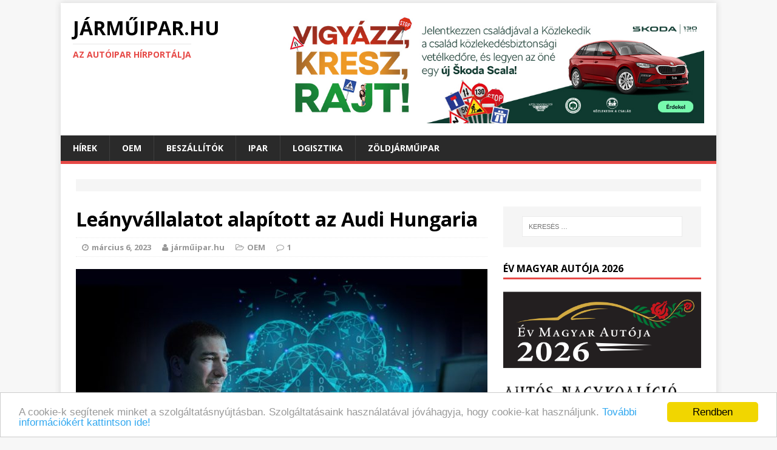

--- FILE ---
content_type: text/html; charset=UTF-8
request_url: https://www.jarmuipar.hu/2023/03/leanyvallalatot-alapitott-az-audi-hungaria/?mode=grid
body_size: 36804
content:
<!DOCTYPE html>
<html class="no-js" lang="hu-HU" prefix="og: http://ogp.me/ns#">
<head>
<style type="text/css">img.wp-smiley,img.emoji{display:inline!important;border:none!important;box-shadow:none!important;height:1em!important;width:1em!important;margin:0 .07em!important;vertical-align:-.1em!important;background:none!important;padding:0!important}</style><link rel='stylesheet' id='validate-engine-css-css' href='https://www.jarmuipar.hu/wp-content/plugins/wysija-newsletters/css/A.validationEngine.jquery.css,qver=2.7.7.pagespeed.cf.jcn-RfgU3K.css' type='text/css' media='all'/><style id='file-manager__front-style-css' media='all'>#shipping_last_name_field{padding:0}.cuar-private-page > div:nth-child(1) > div:nth-child(1) > a:nth-child(1){font-size:24px;color:#0080c6!important}p.myaccount_user{font-size:24px;line-height:initial}</style><link rel='stylesheet' id='buttons-css' href='https://www.jarmuipar.hu/wp-includes/css/buttons.min.css,qver=4.5.33.pagespeed.ce.9UFiooFo_r.css' type='text/css' media='all'/><link rel='stylesheet' id='dashicons-css' href='https://www.jarmuipar.hu/wp-includes/css/dashicons.min.css,qver=4.5.33.pagespeed.ce.zzwOjyb-IC.css' type='text/css' media='all'/><link rel='stylesheet' id='mediaelement-css' href='https://www.jarmuipar.hu/wp-includes/js/mediaelement/A.mediaelementplayer.min.css,qver=2.18.1.pagespeed.cf.f5S4-kVE3X.css' type='text/css' media='all'/><link rel='stylesheet' id='wp-mediaelement-css' href='https://www.jarmuipar.hu/wp-includes/js/mediaelement/wp-mediaelement.min.css,qver=4.5.33.pagespeed.ce.UYtcL0Ybg8.css' type='text/css' media='all'/><link rel='stylesheet' id='media-views-css' href='https://www.jarmuipar.hu/wp-includes/css/A.media-views.min.css,qver=4.5.33.pagespeed.cf.GYQDGihRoi.css' type='text/css' media='all'/><style id='imgareaselect-css' media='all'>.imgareaselect-border1{background:url(/wp-includes/js/imgareaselect/border-anim-v.gif.pagespeed.ce.IMl6IZk88T.gif) repeat-y left top}.imgareaselect-border2{background:url(/wp-includes/js/imgareaselect/border-anim-h.gif.pagespeed.ce.WsPELMhudF.gif) repeat-x left top}.imgareaselect-border3{background:url(/wp-includes/js/imgareaselect/border-anim-v.gif.pagespeed.ce.IMl6IZk88T.gif) repeat-y right top}.imgareaselect-border4{background:url(/wp-includes/js/imgareaselect/border-anim-h.gif.pagespeed.ce.WsPELMhudF.gif) repeat-x left bottom}.imgareaselect-border1,.imgareaselect-border2,.imgareaselect-border3,.imgareaselect-border4{filter: alpha(opacity=50);opacity:.5}.imgareaselect-handle{background-color:#fff;border:solid 1px #000;filter: alpha(opacity=50);opacity:.5}.imgareaselect-outer{background-color:#000;filter: alpha(opacity=50);opacity:.5}.imgareaselect-selection{}</style><style id='bb-tcs-editor-style-shared-css' media='all'>.list{margin:.35rem 0}.stdtop{margin-top:.65rem!important}.moretop{margin-top:.8rem!important}.lotstop{margin-top:1rem!important}.hugetop{margin-top:1.3rem!important}.stdbottom{margin-bottom:.65rem!important}.morebottom{margin-bottom:.8rem!important}.lotsbottom{margin-bottom:1rem!important}.hugebottom{margin-bottom:1.3rem!important}.topless{margin-top:0!important}.bottomless{margin-bottom:0!important}.beforelist{margin-bottom:.3rem}.lastitempx{padding-bottom:12px!important}.lastitemem{margin-bottom:0;padding-bottom:1.3rem}strong,.strong,.fett,.bold,.smallBold,.smallerBold{font-weight:bold}.notstrong{font-weight:normal}.smaller,.smallerBold{font-size:.95rem;line-height:1.25}.small,.smallBold{font-size:.89rem;line-height:1.2}</style><link rel='stylesheet' id='mh-google-fonts-css' href='https://fonts.googleapis.com/css?family=Open+Sans:400,400italic,700,600' type='text/css' media='all'/><link rel='stylesheet' id='mh-magazine-lite-css' href='https://www.jarmuipar.hu/wp-content/themes/mh-magazine-lite/A.style.css,qver=2.0.3.pagespeed.cf.23wdO70D0k.css' type='text/css' media='all'/><link rel='stylesheet' id='mh-font-awesome-css' href='https://www.jarmuipar.hu/wp-content/themes/mh-magazine-lite/includes/A.font-awesome.min.css.pagespeed.cf.zr0A-EnpZc.css' type='text/css' media='all'/><link rel='stylesheet' id='__EPYT__style-css' href='https://www.jarmuipar.hu/wp-content/plugins/youtube-embed-plus/styles/ytprefs.min.css?ver=4.5.33' type='text/css' media='all'/><style id='__EPYT__style-inline-css' type='text/css'>.epyt-gallery-thumb{width:33.333%}</style><style type="text/css">.recentcomments a{display:inline!important;padding:0!important;margin:0!important}</style><script type="text/javascript" async=true>(function(){var host=window.location.hostname;var element=document.createElement('script');var firstScript=document.getElementsByTagName('script')[0];var url='https://cmp.quantcast.com'.concat('/choice/','6D-Pghar6evkc','/',host,'/choice.js?tag_version=V2');var uspTries=0;var uspTriesLimit=3;element.async=true;element.type='text/javascript';element.src=url;firstScript.parentNode.insertBefore(element,firstScript);function makeStub(){var TCF_LOCATOR_NAME='__tcfapiLocator';var queue=[];var win=window;var cmpFrame;function addFrame(){var doc=win.document;var otherCMP=!!(win.frames[TCF_LOCATOR_NAME]);if(!otherCMP){if(doc.body){var iframe=doc.createElement('iframe');iframe.style.cssText='display:none';iframe.name=TCF_LOCATOR_NAME;doc.body.appendChild(iframe);}else{setTimeout(addFrame,5);}}return!otherCMP;}function tcfAPIHandler(){var gdprApplies;var args=arguments;if(!args.length){return queue;}else if(args[0]==='setGdprApplies'){if(args.length>3&&args[2]===2&&typeof args[3]==='boolean'){gdprApplies=args[3];if(typeof args[2]==='function'){args[2]('set',true);}}}else if(args[0]==='ping'){var retr={gdprApplies:gdprApplies,cmpLoaded:false,cmpStatus:'stub'};if(typeof args[2]==='function'){args[2](retr);}}else{if(args[0]==='init'&&typeof args[3]==='object'){args[3]=Object.assign(args[3],{tag_version:'V2'});}queue.push(args);}}function postMessageEventHandler(event){var msgIsString=typeof event.data==='string';var json={};try{if(msgIsString){json=JSON.parse(event.data);}else{json=event.data;}}catch(ignore){}var payload=json.__tcfapiCall;if(payload){window.__tcfapi(payload.command,payload.version,function(retValue,success){var returnMsg={__tcfapiReturn:{returnValue:retValue,success:success,callId:payload.callId}};if(msgIsString){returnMsg=JSON.stringify(returnMsg);}if(event&&event.source&&event.source.postMessage){event.source.postMessage(returnMsg,'*');}},payload.parameter);}}while(win){try{if(win.frames[TCF_LOCATOR_NAME]){cmpFrame=win;break;}}catch(ignore){}if(win===window.top){break;}win=win.parent;}if(!cmpFrame){addFrame();win.__tcfapi=tcfAPIHandler;win.addEventListener('message',postMessageEventHandler,false);}};makeStub();var uspStubFunction=function(){var arg=arguments;if(typeof window.__uspapi!==uspStubFunction){setTimeout(function(){if(typeof window.__uspapi!=='undefined'){window.__uspapi.apply(window.__uspapi,arg);}},500);}};var checkIfUspIsReady=function(){uspTries++;if(window.__uspapi===uspStubFunction&&uspTries<uspTriesLimit){console.warn('USP is not accessible');}else{clearInterval(uspInterval);}};if(typeof window.__uspapi==='undefined'){window.__uspapi=uspStubFunction;var uspInterval=setInterval(checkIfUspIsReady,6000);}})();</script>
<meta charset="UTF-8">
<meta name="viewport" content="width=device-width, initial-scale=1.0">
<link rel="profile" href="http://gmpg.org/xfn/11"/>
<link rel="pingback" href="https://www.jarmuipar.hu/xmlrpc.php"/>
<title>Leányvállalatot alapított az Audi Hungaria - JÁRMŰIPAR.HU</title>
<meta name="description" content="Audi Hungaria Ahead Kft. néven megalapította leányvállalatát az Audi Hungaria Zrt., amely a Volkswagen konszern számára nyújtott beszerzési, pénzügyi és informatikai szolgáltatásokat fogja össze."/>
<meta name="robots" content="noodp"/>
<link rel="canonical" href="https://www.jarmuipar.hu/2023/03/leanyvallalatot-alapitott-az-audi-hungaria/"/>
<meta property="og:locale" content="hu_HU"/>
<meta property="og:type" content="article"/>
<meta property="og:title" content="Leányvállalatot alapított az Audi Hungaria - JÁRMŰIPAR.HU"/>
<meta property="og:description" content="Audi Hungaria Ahead Kft. néven megalapította leányvállalatát az Audi Hungaria Zrt., amely a Volkswagen konszern számára nyújtott beszerzési, pénzügyi és informatikai szolgáltatásokat fogja össze."/>
<meta property="og:url" content="https://www.jarmuipar.hu/2023/03/leanyvallalatot-alapitott-az-audi-hungaria/"/>
<meta property="og:site_name" content="JÁRMŰIPAR.HU"/>
<meta property="article:tag" content="Alfons Dintner"/>
<meta property="article:tag" content="Audi"/>
<meta property="article:tag" content="Audi Hungaria"/>
<meta property="article:tag" content="Audi Hungaria Ahead"/>
<meta property="article:tag" content="Patrick Heinecke"/>
<meta property="article:section" content="OEM"/>
<meta property="article:published_time" content="2023-03-06T07:40:39+00:00"/>
<meta property="article:modified_time" content="2023-02-17T12:43:20+00:00"/>
<meta property="og:updated_time" content="2023-02-17T12:43:20+00:00"/>
<meta property="og:image" content="https://www.jarmuipar.hu/wp-content/uploads/2022/04/Audi_Hungaria_SCC_IT.jpg"/>
<meta property="og:image:width" content="1200"/>
<meta property="og:image:height" content="1021"/>
<meta name="twitter:card" content="summary"/>
<meta name="twitter:description" content="Audi Hungaria Ahead Kft. néven megalapította leányvállalatát az Audi Hungaria Zrt., amely a Volkswagen konszern számára nyújtott beszerzési, pénzügyi és informatikai szolgáltatásokat fogja össze."/>
<meta name="twitter:title" content="Leányvállalatot alapított az Audi Hungaria - JÁRMŰIPAR.HU"/>
<meta name="twitter:image" content="https://www.jarmuipar.hu/wp-content/uploads/2022/04/Audi_Hungaria_SCC_IT.jpg"/>
<link rel="alternate" type="application/rss+xml" title="JÁRMŰIPAR.HU &raquo; hírcsatorna" href="https://www.jarmuipar.hu/feed/"/>
<link rel="alternate" type="application/rss+xml" title="JÁRMŰIPAR.HU &raquo; hozzászólás hírcsatorna" href="https://www.jarmuipar.hu/comments/feed/"/>
<link rel="alternate" type="application/rss+xml" title="JÁRMŰIPAR.HU &raquo; Leányvállalatot alapított az Audi Hungaria hozzászólás hírcsatorna" href="https://www.jarmuipar.hu/2023/03/leanyvallalatot-alapitott-az-audi-hungaria/feed/"/>
<script type="text/javascript">window._wpemojiSettings={"baseUrl":"https:\/\/s.w.org\/images\/core\/emoji\/72x72\/","ext":".png","source":{"concatemoji":"https:\/\/www.jarmuipar.hu\/wp-includes\/js\/wp-emoji-release.min.js?ver=4.5.33"}};!function(e,o,t){var a,n,r;function i(e){var t=o.createElement("script");t.src=e,t.type="text/javascript",o.getElementsByTagName("head")[0].appendChild(t)}for(r=Array("simple","flag","unicode8","diversity"),t.supports={everything:!0,everythingExceptFlag:!0},n=0;n<r.length;n++)t.supports[r[n]]=function(e){var t,a,n=o.createElement("canvas"),r=n.getContext&&n.getContext("2d"),i=String.fromCharCode;if(!r||!r.fillText)return!1;switch(r.textBaseline="top",r.font="600 32px Arial",e){case"flag":return r.fillText(i(55356,56806,55356,56826),0,0),3e3<n.toDataURL().length;case"diversity":return r.fillText(i(55356,57221),0,0),a=(t=r.getImageData(16,16,1,1).data)[0]+","+t[1]+","+t[2]+","+t[3],r.fillText(i(55356,57221,55356,57343),0,0),a!=(t=r.getImageData(16,16,1,1).data)[0]+","+t[1]+","+t[2]+","+t[3];case"simple":return r.fillText(i(55357,56835),0,0),0!==r.getImageData(16,16,1,1).data[0];case"unicode8":return r.fillText(i(55356,57135),0,0),0!==r.getImageData(16,16,1,1).data[0]}return!1}(r[n]),t.supports.everything=t.supports.everything&&t.supports[r[n]],"flag"!==r[n]&&(t.supports.everythingExceptFlag=t.supports.everythingExceptFlag&&t.supports[r[n]]);t.supports.everythingExceptFlag=t.supports.everythingExceptFlag&&!t.supports.flag,t.DOMReady=!1,t.readyCallback=function(){t.DOMReady=!0},t.supports.everything||(a=function(){t.readyCallback()},o.addEventListener?(o.addEventListener("DOMContentLoaded",a,!1),e.addEventListener("load",a,!1)):(e.attachEvent("onload",a),o.attachEvent("onreadystatechange",function(){"complete"===o.readyState&&t.readyCallback()})),(a=t.source||{}).concatemoji?i(a.concatemoji):a.wpemoji&&a.twemoji&&(i(a.twemoji),i(a.wpemoji)))}(window,document,window._wpemojiSettings);</script>
<script type='text/javascript'>//<![CDATA[
var userSettings={"url":"\/","uid":"0","time":"1769596055","secure":"1"};
//]]></script>
<script type='text/javascript'>//<![CDATA[
var wpCookies={each:function(e,t,n){var i,r;if(!e)return 0;if(n=n||e,void 0!==e.length){for(i=0,r=e.length;i<r;i++)if(!1===t.call(n,e[i],i,e))return 0}else for(i in e)if(e.hasOwnProperty(i)&&!1===t.call(n,e[i],i,e))return 0;return 1},getHash:function(e){var t,e=this.get(e);return e&&this.each(e.split("&"),function(e){e=e.split("="),(t=t||{})[e[0]]=e[1]}),t},setHash:function(e,t,n,i,r,s){var o="";this.each(t,function(e,t){o+=(o?"&":"")+t+"="+e}),this.set(e,o,n,i,r,s)},get:function(e){var t,n=document.cookie,i=e+"=";if(n){if(-1===(t=n.indexOf("; "+i))){if(0!==(t=n.indexOf(i)))return null}else t+=2;return-1===(e=n.indexOf(";",t))&&(e=n.length),decodeURIComponent(n.substring(t+i.length,e))}},set:function(e,t,n,i,r,s){var o=new Date;n="object"==typeof n&&n.toGMTString?n.toGMTString():parseInt(n,10)?(o.setTime(o.getTime()+1e3*parseInt(n,10)),o.toGMTString()):"",document.cookie=e+"="+encodeURIComponent(t)+(n?"; expires="+n:"")+(i?"; path="+i:"")+(r?"; domain="+r:"")+(s?"; secure":"")},remove:function(e,t,n,i){this.set(e,"",-1e3,t,n,i)}};function getUserSetting(e,t){var n=getAllUserSettings();return n.hasOwnProperty(e)?n[e]:void 0!==t?t:""}function setUserSetting(e,t,n){if("object"!=typeof userSettings)return!1;var i=userSettings.uid,r=wpCookies.getHash("wp-settings-"+i),s=userSettings.url,o=!!userSettings.secure;return e=e.toString().replace(/[^A-Za-z0-9_-]/g,""),t="number"==typeof t?parseInt(t,10):t.toString().replace(/[^A-Za-z0-9_-]/g,""),r=r||{},n?delete r[e]:r[e]=t,wpCookies.setHash("wp-settings-"+i,r,31536e3,s,"",o),wpCookies.set("wp-settings-time-"+i,userSettings.time,31536e3,s,"",o),e}function deleteUserSetting(e){return setUserSetting(e,"",1)}function getAllUserSettings(){return"object"==typeof userSettings&&wpCookies.getHash("wp-settings-"+userSettings.uid)||{}}
//]]></script>
<script type='text/javascript' src='https://www.jarmuipar.hu/wp-includes/js/jquery/jquery.js,qver=1.12.4.pagespeed.jm.gp20iU5FlU.js'></script>
<script type='text/javascript' src='https://www.jarmuipar.hu/wp-includes/js/jquery/jquery-migrate.min.js,qver=1.4.1.pagespeed.jm.C2obERNcWh.js'></script>
<script type='text/javascript' src='https://www.jarmuipar.hu/wp-includes/js/plupload/plupload.full.min.js,qver=2.1.8.pagespeed.jm.HFV--1VVGK.js'></script>
<!--[if lt IE 8]>
<script type='text/javascript' src='https://www.jarmuipar.hu/wp-includes/js/json2.min.js?ver=2015-05-03'></script>
<![endif]-->
<script type='text/javascript' src='https://www.jarmuipar.hu/wp-content/themes/mh-magazine-lite/js/scripts.js,qver=4.5.33.pagespeed.jm.z32bDbS6WK.js'></script>
<script type='text/javascript'>//<![CDATA[
var _EPYT_={"ajaxurl":"https:\/\/www.jarmuipar.hu\/wp-admin\/admin-ajax.php","security":"caff7cb65c","gallery_scrolloffset":"20","eppathtoscripts":"https:\/\/www.jarmuipar.hu\/wp-content\/plugins\/youtube-embed-plus\/scripts\/","epresponsiveselector":"[\"iframe.__youtube_prefs_widget__\"]","epdovol":"1","version":"11.1","evselector":"iframe.__youtube_prefs__[src], iframe[src*=\"youtube.com\/embed\/\"], iframe[src*=\"youtube-nocookie.com\/embed\/\"]"};
//]]></script>
<script type='text/javascript' src='https://www.jarmuipar.hu/wp-content/plugins/youtube-embed-plus/scripts/ytprefs.min.js,qver=4.5.33.pagespeed.jm.RD6rt_rVA5.js'></script>
<link rel='https://api.w.org/' href='https://www.jarmuipar.hu/wp-json/'/>
<link rel="EditURI" type="application/rsd+xml" title="RSD" href="https://www.jarmuipar.hu/xmlrpc.php?rsd"/>
<link rel="wlwmanifest" type="application/wlwmanifest+xml" href="https://www.jarmuipar.hu/wp-includes/wlwmanifest.xml"/>
<meta name="generator" content="WordPress 4.5.33"/>
<link rel='shortlink' href='https://www.jarmuipar.hu/?p=32649'/>
<link rel="alternate" type="application/json+oembed" href="https://www.jarmuipar.hu/wp-json/oembed/1.0/embed?url=https%3A%2F%2Fwww.jarmuipar.hu%2F2023%2F03%2Fleanyvallalatot-alapitott-az-audi-hungaria%2F"/>
<link rel="alternate" type="text/xml+oembed" href="https://www.jarmuipar.hu/wp-json/oembed/1.0/embed?url=https%3A%2F%2Fwww.jarmuipar.hu%2F2023%2F03%2Fleanyvallalatot-alapitott-az-audi-hungaria%2F&#038;format=xml"/>
<!--[if lt IE 9]>
<script src="https://www.jarmuipar.hu/wp-content/themes/mh-magazine-lite/js/css3-mediaqueries.js"></script>
<![endif]-->
<link rel="icon" href="https://www.jarmuipar.hu/wp-content/uploads/2015/12/xcropped-c35b559a-32x32.jpg.pagespeed.ic.I9phF-h3y9.webp" sizes="32x32"/>
<link rel="icon" href="https://www.jarmuipar.hu/wp-content/uploads/2015/12/xcropped-c35b559a-192x192.jpg.pagespeed.ic.MnG679bJw1.webp" sizes="192x192"/>
<link rel="apple-touch-icon-precomposed" href="https://www.jarmuipar.hu/wp-content/uploads/2015/12/xcropped-c35b559a-180x180.jpg.pagespeed.ic.enrz7GB_Lo.webp"/>
<meta name="msapplication-TileImage" content="https://www.jarmuipar.hu/wp-content/uploads/2015/12/cropped-c35b559a-270x270.jpg"/>
<script>(function(i,s,o,g,r,a,m){i['GoogleAnalyticsObject']=r;i[r]=i[r]||function(){(i[r].q=i[r].q||[]).push(arguments)},i[r].l=1*new Date();a=s.createElement(o),m=s.getElementsByTagName(o)[0];a.async=1;a.src=g;m.parentNode.insertBefore(a,m)})(window,document,'script','https://www.google-analytics.com/analytics.js','ga');ga('create','UA-81281359-1','auto');ga('send','pageview');</script>
<script type="text/javascript" src="//hu.adocean.pl/files/js/ado.js"></script>
<script type="text/javascript">if(typeof ado!=="object"){ado={};ado.config=ado.preview=ado.placement=ado.master=ado.slave=function(){};}ado.config({mode:"old",xml:false,characterEncoding:true});ado.preview({enabled:true});</script>
<script type="text/javascript">ado.master({id:'atU18_QK3T9eJqTDYlKMwha7Dt6F_9sIqtmepJxqkPT.n7',server:'hu.adocean.pl'});</script>
</head>
<body id="mh-mobile" class="single single-post postid-32649 single-format-standard mh-right-sb">
<div class="mh-container" style="margin-bottom: -20px;">
<div class="jarmu-logo-folott" id="jarmu-2090857510"><div id="adoceanhuvdcfninjpb"></div>
<script type="text/javascript">ado.slave('adoceanhuvdcfninjpb',{myMaster:'atU18_QK3T9eJqTDYlKMwha7Dt6F_9sIqtmepJxqkPT.n7'});</script></div></div>
<div class="mh-container mh-container-outer">
<div class="mh-header-mobile-nav clearfix"></div>
<header class="mh-header">
<div class="mh-container mh-container-inner mh-row clearfix">
<div class="mh-col-1-3 mh-custom-header">
<a href="https://www.jarmuipar.hu/" title="JÁRMŰIPAR.HU" rel="home">
<div class="mh-site-logo" role="banner">
<div class="mh-header-text">
<h2 class="mh-header-title">JÁRMŰIPAR.HU</h2>
<h3 class="mh-header-tagline">Az autóipar hírportálja</h3>
</div>
</div>
</a>
</div>
<div class="mh-col-2-3 mh-header-widget-2">
<div id="text-5" class="mh-widget mh-header-2 widget_text">
<div class="textwidget">
<div style="text-align: center; " class="jarmu-logo-mellett" id="jarmu-678300411"><a href="http://www.kozlekedikacsalad.hu/" target="_blank"><img src="https://jarmuipar.hu/wp-content/uploads/2025/04/Skoda_Kacs_2025_Online_Statik-970x250.jpg" width="970" height="250" border="0" alt="" title=""></a></div>
</div>
</div>
</div>
</div>
<div class="mh-main-nav-wrap">
<nav class="mh-main-nav mh-container mh-container-inner clearfix">
<div class="menu-autoipar-container"><ul id="menu-autoipar" class="menu"><li id="menu-item-393" class="menu-item menu-item-type-taxonomy menu-item-object-category menu-item-has-children menu-item-393"><a href="https://www.jarmuipar.hu/category/gazdasag/hirek/">Hírek</a>
<ul class="sub-menu">
<li id="menu-item-467" class="menu-item menu-item-type-taxonomy menu-item-object-category menu-item-467"><a href="https://www.jarmuipar.hu/category/gazdasag/">Gazdaság</a></li>
<li id="menu-item-396" class="menu-item menu-item-type-taxonomy menu-item-object-category menu-item-has-children menu-item-396"><a href="https://www.jarmuipar.hu/category/auto/">Autó</a>
<ul class="sub-menu">
<li id="menu-item-465" class="menu-item menu-item-type-taxonomy menu-item-object-category menu-item-465"><a href="https://www.jarmuipar.hu/category/auto/ujdonsagok/">Újdonságok</a></li>
<li id="menu-item-397" class="menu-item menu-item-type-taxonomy menu-item-object-category menu-item-397"><a href="https://www.jarmuipar.hu/category/auto/teszt/">Teszt</a></li>
</ul>
</li>
<li id="menu-item-829" class="menu-item menu-item-type-taxonomy menu-item-object-category menu-item-829"><a href="https://www.jarmuipar.hu/category/busz/">Busz</a></li>
<li id="menu-item-1785" class="menu-item menu-item-type-taxonomy menu-item-object-post_tag menu-item-1785"><a href="https://www.jarmuipar.hu/tag/haszonjarmu/">Haszonjármű</a></li>
<li id="menu-item-1731" class="menu-item menu-item-type-taxonomy menu-item-object-post_tag menu-item-1731"><a href="https://www.jarmuipar.hu/tag/repules/">Repülés</a></li>
<li id="menu-item-828" class="menu-item menu-item-type-taxonomy menu-item-object-category menu-item-828"><a href="https://www.jarmuipar.hu/category/vasut/">Vasút</a></li>
</ul>
</li>
<li id="menu-item-463" class="menu-item menu-item-type-taxonomy menu-item-object-category current-post-ancestor current-menu-parent current-post-parent menu-item-has-children menu-item-463"><a href="https://www.jarmuipar.hu/category/ipar/oem/">OEM</a>
<ul class="sub-menu">
<li id="menu-item-1777" class="menu-item menu-item-type-taxonomy menu-item-object-post_tag menu-item-1777"><a href="https://www.jarmuipar.hu/tag/audi/">Audi</a></li>
<li id="menu-item-1778" class="menu-item menu-item-type-taxonomy menu-item-object-post_tag menu-item-1778"><a href="https://www.jarmuipar.hu/tag/mercedes-benz/">Mercedes</a></li>
<li id="menu-item-1780" class="menu-item menu-item-type-taxonomy menu-item-object-post_tag menu-item-1780"><a href="https://www.jarmuipar.hu/tag/opel/">Opel</a></li>
<li id="menu-item-38486" class="menu-item menu-item-type-taxonomy menu-item-object-post_tag menu-item-38486"><a href="https://www.jarmuipar.hu/tag/magyar-suzuki/">Magyar Suzuki</a></li>
</ul>
</li>
<li id="menu-item-394" class="menu-item menu-item-type-taxonomy menu-item-object-category menu-item-has-children menu-item-394"><a href="https://www.jarmuipar.hu/category/ipar/beszallitok/">Beszállítók</a>
<ul class="sub-menu">
<li id="menu-item-1782" class="menu-item menu-item-type-taxonomy menu-item-object-post_tag menu-item-1782"><a href="https://www.jarmuipar.hu/tag/bosch/">Bosch</a></li>
<li id="menu-item-1781" class="menu-item menu-item-type-taxonomy menu-item-object-post_tag menu-item-1781"><a href="https://www.jarmuipar.hu/tag/continental/">Continental</a></li>
</ul>
</li>
<li id="menu-item-395" class="menu-item menu-item-type-taxonomy menu-item-object-category current-post-ancestor menu-item-has-children menu-item-395"><a href="https://www.jarmuipar.hu/category/ipar/">Ipar</a>
<ul class="sub-menu">
<li id="menu-item-1784" class="menu-item menu-item-type-taxonomy menu-item-object-post_tag menu-item-1784"><a href="https://www.jarmuipar.hu/tag/gumigyartas/">Gumigyártás</a></li>
<li id="menu-item-464" class="menu-item menu-item-type-taxonomy menu-item-object-category menu-item-464"><a href="https://www.jarmuipar.hu/category/ipar/fejlesztesek/">Fejlesztések</a></li>
<li id="menu-item-466" class="menu-item menu-item-type-taxonomy menu-item-object-category menu-item-has-children menu-item-466"><a href="https://www.jarmuipar.hu/category/oktatas/">Oktatás</a>
<ul class="sub-menu">
<li id="menu-item-468" class="menu-item menu-item-type-taxonomy menu-item-object-category menu-item-468"><a href="https://www.jarmuipar.hu/category/oktatas/hr/">HR</a></li>
</ul>
</li>
</ul>
</li>
<li id="menu-item-1783" class="menu-item menu-item-type-taxonomy menu-item-object-post_tag menu-item-1783"><a href="https://www.jarmuipar.hu/tag/logisztika/">Logisztika</a></li>
<li id="menu-item-27455" class="menu-item menu-item-type-custom menu-item-object-custom menu-item-27455"><a href="https://zoldjarmuipar.hu/">Zöldjárműipar</a></li>
</ul></div>
</nav>
</div>
</header>
<div class="mh-wrapper clearfix">
<div>
<div class="textwidget"><div id="text-7" class="mh-widget mh-home-12 widget_text"><div class="textwidget"><div class="mh-ad-spot">
</div></div></div></div>
</div>
<div id="main-content" class="mh-content"><article id="post-32649" class="post-32649 post type-post status-publish format-standard has-post-thumbnail hentry category-oem tag-alfons-dintner tag-audi tag-audi-hungaria tag-audi-hungaria-ahead tag-patrick-heinecke">
<header class="entry-header clearfix">
<h1 class="entry-title">
Leányvállalatot alapított az Audi Hungaria	</h1>
<p class="mh-meta entry-meta">
<span class="entry-meta-date updated"><i class="fa fa-clock-o"></i><a href="https://www.jarmuipar.hu/2023/03/">március 6, 2023</a></span>
<span class="entry-meta-author vcard"><i class="fa fa-user"></i><a class="fn" href="https://www.jarmuipar.hu/author/babulus/">járműipar.hu</a></span>
<span class="entry-meta-categories"><i class="fa fa-folder-open-o"></i><a href="https://www.jarmuipar.hu/category/ipar/oem/" rel="category tag">OEM</a></span>
<span class="entry-meta-comments"><i class="fa fa-comment-o"></i><a class="mh-comment-scroll" href="https://www.jarmuipar.hu/2023/03/leanyvallalatot-alapitott-az-audi-hungaria/#mh-comments">1</a></span>
</p>
</header>
<div class="entry-content clearfix">
<figure class="entry-thumbnail">
<img src="https://www.jarmuipar.hu/wp-content/uploads/2022/04/Audi_Hungaria_SCC_IT-678x381.jpg" alt="" title="Audi_Hungaria_SCC_IT"/>
</figure>
<h5>Audi Hungaria Ahead Kft. néven megalapította leányvállalatát az Audi Hungaria Zrt., amely a Volkswagen konszern számára nyújtott beszerzési, pénzügyi és informatikai szolgáltatásokat fogja össze.</h5>
<p>Az alapító okiratot Alfons Dintner, az Audi Hungaria igazgatóságának elnöke és Patrick Heinecke, a vállalat IT, beszerzés és compliance területekért felelős igazgatósági tagja írta alá Győrben.    Az új cég száz százalékban az Audi Hungaria leányvállalata,  a termeléshez közvetlenül nem kapcsolódik, működési területe a beszerzési, pénzügyi és IT szolgáltatások, amelyek korábban az Audi Hungariaban a kompetencia alapú szolgáltatások (Shared Competence Center &#8211; SCC) közé tartoztak a műszaki fejlesztés és a logisztika mellett.    Az SCC-ben mintegy ezer embert foglalkoztattak, az új vállalathoz közel 340-en csatlakoztak az Audi Hungariától.    A cég alaptőkéje 10 ezer euró.</p>
<p>Alfons Dintner elmondta, hogy az idei évben nem csak a múltat ünneplik (idén harminc éves az Audi Hungaria), hanem a jövőt is építik.    Kifejtette: a motor- és a járműgyárban csúcsminőségű termékeket állítanak elő, az új leányvállalattal pedig szintén szeretnének szintet lépni a Volkswagen konszernen belül és kívül is.</p>
<p>Patrick Heinecke azt emelte ki, hogy az SCC az elmúlt években meghatározó szerepet töltött be a vállalat életében, így az új vállalat számára erős és megbízható alapot építettek.</p>
<p>Az Audi Hungaria Zrt. az Audi konszern tagja, az Audi és Volkswagen konszern központi motorszállítója.    Tavaly 1 677 545 motort és 171 134 autót gyártottak a győri üzemben.    A múlt év végén 11 957 embert foglalkoztattak.</p>
<p>&nbsp;</p>
</div>
<div class="fb-like" data-href="https://www.jarmuipar.hu/2023/03/leanyvallalatot-alapitott-az-audi-hungaria/" data-layout="standard" data-action="recommend" data-show-faces="false" data-share="true"></div>
<div>
<div class="textwidget"><div id="text-7" class="mh-widget mh-home-6 widget_text"><div class="textwidget"><div class="mh-ad-spot">
<script language="javascript1.2" type="text/javascript">//<![CDATA[
document.write('<scr'+'ipt src="//hugde.adocean.pl/_'+(new Date()).getTime()+'/ad.js?id=UoHwjZbD13v1Fo1oKGuXZSPYsIfinYOYHzXdGZK_mSr.q7/redir=" language="javascript"></scr'+'ipt>');
//]]></script>
</div></div></div></div>
</div>
<div class="entry-tags clearfix"><i class="fa fa-tag"></i><ul><li><a href="https://www.jarmuipar.hu/tag/alfons-dintner/" rel="tag">Alfons Dintner</a></li><li><a href="https://www.jarmuipar.hu/tag/audi/" rel="tag">Audi</a></li><li><a href="https://www.jarmuipar.hu/tag/audi-hungaria/" rel="tag">Audi Hungaria</a></li><li><a href="https://www.jarmuipar.hu/tag/audi-hungaria-ahead/" rel="tag">Audi Hungaria Ahead</a></li><li><a href="https://www.jarmuipar.hu/tag/patrick-heinecke/" rel="tag">Patrick Heinecke</a></li></ul></div>	</article><nav class="mh-post-nav-wrap clearfix" role="navigation">
<div class="mh-post-nav-prev mh-post-nav">
<a href="https://www.jarmuipar.hu/2023/03/toyotakkal-vedik-ukrajna-legteret-dronok-ellen/" rel="prev">Előző cikk</a></div>
<div class="mh-post-nav-next mh-post-nav">
<a href="https://www.jarmuipar.hu/2023/03/kereslet-csokkenese-az-uj-kihivas-magyar-autopiacon/" rel="next">Következő cikk</a></div>
</nav>
<div id="mh-comments" class="mh-comments-wrap">
<h4 class="mh-section-title">
1 Comment on Leányvállalatot alapított az Audi Hungaria	</h4>
<ol class="commentlist mh-comment-list">
<li id="comment-4459" class="comment even thread-even depth-1 mh-comment-item">
<article id="div-comment-4459" class="mh-comment-body">
<footer class="mh-meta mh-comment-meta">
<span class="vcard mh-comment-author">
<figure class="mh-comment-gravatar">
<img alt='' src='https://secure.gravatar.com/avatar/17dc3ba7919d533292446b696ba669ee?s=60&#038;d=mm&#038;r=g' srcset='https://secure.gravatar.com/avatar/17dc3ba7919d533292446b696ba669ee?s=120&amp;d=mm&amp;r=g 2x' class='avatar avatar-60 photo' height='60' width='60'/>	</figure>
<span class="fn">jáger lászló</span>
</span>
<span class="mh-comment-meta-data">
<a class="mh-comment-meta-date" href="https://www.jarmuipar.hu/2023/03/leanyvallalatot-alapitott-az-audi-hungaria/#comment-4459">
március 6, 2023 at 09:06	</a>
</span>
</footer>
<div class="mh-comment-content">
<p>Bővül a gyár!!<br/>
Hát ez jó jel<br/>
csak ennyi<br/>
barátilag<br/>
J.L.</p>
</div>
<div class="mh-meta mh-comment-meta-links"> </div>
</article></li>
</ol>
</div>	<p class="mh-section-title mh-no-comments">
Comments are closed.	</p>	</div>
<aside class="mh-widget-col-1 mh-sidebar">
<div id="search-2" class="mh-widget widget_search"><form role="search" method="get" class="search-form" action="https://www.jarmuipar.hu/">
<label>
<span class="screen-reader-text">Keresés:</span>
<input type="search" class="search-field" placeholder="Keresés &hellip;" value="" name="s"/>
</label>
<input type="submit" class="search-submit" value="Keresés"/>
</form></div><div id="text-23" class="mh-widget widget_text"><h4 class="mh-widget-title">Év Magyar Autója 2026</h4>	<div class="textwidget"><a href="https://www.evmagyarautoja.hu/" target="_blank"><img src="https://jarmuipar.hu/wp-content/uploads/2025/06/2026_szines.png" height="285" border="0" alt="" title=""></a></div>
</div><div class="mh-widget jarmu-widget"><div class="jarmu-jobb-hasab-legfelul" id="jarmu-1175693618"><a href="http://www.ank.hu/" target="_blank"><img src="https://jarmuipar.hu/wp-content/uploads/2021/05/ank-logo_2.png" width="285" height="87" border="0" alt="" title=""></a>
<br></br>
<a href="https://www.icdp.net/" target="_blank"><img src="https://jarmuipar.hu/wp-content/uploads/2021/05/icdp2.jpg" width="285" height="52" border="0" alt="" title=""></a>
<br></br>
<a href="http://alapitvany.generali.hu" target="_blank"><img src="https://jarmuipar.hu/wp-content/uploads/2021/05/gaba_hosszu_betus_rgb.jpg" width="285" height="" border="0" alt="" title=""></a>
</div></div><div class="mh-widget jarmu-widget"><div class="jarmu-jobb-hasab-legutobbi-hozzaszolasok-felett" id="jarmu-1902572749"><a href="https://www.alfaromeo.hu/modellek/tonale" target="_blank"><img src="https://www.jarmuipar.hu/wp-content/uploads/2023/03/xAlfa-Romeo-Tonale_HYBRID_STAIKUS-Banner-300x250.jpg.pagespeed.ic.YGdMNwuOJ6.webp" border="0"></a><br></div></div><div id="recent-comments-3" class="mh-widget widget_recent_comments"><h4 class="mh-widget-title">Legutóbbi hozzászólások</h4><ul id="recentcomments"><li class="recentcomments"><span class="comment-author-link">Nézzük_magát_a_dolgot</span> - <a href="https://www.jarmuipar.hu/2023/12/kinai-autogyar-epul-szegeden/#comment-4865">Kínai autógyár épül Szegeden</a></li><li class="recentcomments"><span class="comment-author-link">Toller Béla</span> - <a href="https://www.jarmuipar.hu/2023/11/fejlesztette-gyartasi-technologiajat-szegedi-ontode/#comment-4739">Fejlesztette gyártási technológiáját a Szegedi Öntöde</a></li><li class="recentcomments"><span class="comment-author-link">Rigéczy péter</span> - <a href="https://www.jarmuipar.hu/2023/09/ujabb-autobeszallito-koltozott-szigetszentmiklosra/#comment-4690">Újabb autóipari beszállító költözött Szigetszentmiklósra</a></li></ul></div><div id="text-12" class="mh-widget widget_text">	<div class="textwidget"><div id="fb-root"></div>
<script>(function(d,s,id){var js,fjs=d.getElementsByTagName(s)[0];if(d.getElementById(id))return;js=d.createElement(s);js.id=id;js.src="//connect.facebook.net/hu_HU/sdk.js#xfbml=1&version=v2.6";fjs.parentNode.insertBefore(js,fjs);}(document,'script','facebook-jssdk'));</script>
<div class="fb-page" data-href="https://www.facebook.com/jarmuipar" data-tabs="timeline" data-width="300" data-small-header="true" data-adapt-container-width="true" data-hide-cover="false" data-show-facepile="true"><div class="fb-xfbml-parse-ignore"><blockquote cite="https://www.facebook.com/jarmuipar"><a href="https://www.facebook.com/jarmuipar">Járműipar.hu</a></blockquote></div></div></div>
</div><div class="mh-widget jarmu-widget"><div class="jarmu-jobb-hasab-legutobbi-bejegyzesek-felett" id="jarmu-786074518"><a href="https://orbico-kenoanyagok.hu/"><img width="300" height="600" src='https://www.jarmuipar.hu/wp-content/uploads/2025/02/x2501-0081-Helix-bannerek-V2-300x600.jpg.pagespeed.ic.9FAXnMSw83.webp' alt='' title='2501-0081-Helix-bannerek-V2-300x600'/></a></div></div><div id="mh_custom_posts-4" class="mh-widget mh_custom_posts"><h4 class="mh-widget-title">Legutóbbi bejegyzések</h4>	<ul class="mh-custom-posts-widget clearfix">	<li class="mh-custom-posts-item mh-custom-posts-small clearfix">
<div class="mh-custom-posts-thumb">
<a href="https://www.jarmuipar.hu/2026/01/sikeresek-magyar-piacon-az-omoda-es-jaecoo-markak/" title="Sikeresek a magyar piacon az Omoda és Jaecoo márkák"><img src="[data-uri]" class="attachment-mh-magazine-lite-small size-mh-magazine-lite-small wp-post-image" alt="Omoda" srcset="https://www.jarmuipar.hu/wp-content/uploads/2025/09/xomoda-9-5-1568x1045-80x60.jpg.pagespeed.ic.gRhdMxKkiw.webp 80w, https://www.jarmuipar.hu/wp-content/uploads/2025/09/xomoda-9-5-1568x1045-235x176.jpg.pagespeed.ic.HP24y2LZ7S.webp 235w" sizes="(max-width: 80px) 100vw, 80px"/>	</a>
</div>
<header class="mh-custom-posts-header">
<p class="mh-custom-posts-small-title">
<a href="https://www.jarmuipar.hu/2026/01/sikeresek-magyar-piacon-az-omoda-es-jaecoo-markak/" title="Sikeresek a magyar piacon az Omoda és Jaecoo márkák">
Sikeresek a magyar piacon az Omoda és Jaecoo márkák	</a>
</p>
<div class="mh-meta mh-custom-posts-meta">
<span class="mh-meta-date updated"><i class="fa fa-clock-o"></i>január 28, 2026</span>
<span class="mh-meta-comments"><i class="fa fa-comment-o"></i><a class="mh-comment-count-link" href="https://www.jarmuipar.hu/2026/01/sikeresek-magyar-piacon-az-omoda-es-jaecoo-markak/#mh-comments">0</a></span>
</div>
</header>
</li>	<li class="mh-custom-posts-item mh-custom-posts-small clearfix">
<div class="mh-custom-posts-thumb">
<a href="https://www.jarmuipar.hu/2026/01/ujabb-beruhazasok-es-partnerek-erkeznek-zalazone-hoz/" title="Újabb beruházások és partnerek érkeznek a ZalaZone-hoz"><img src="[data-uri]" class="attachment-mh-magazine-lite-small size-mh-magazine-lite-small wp-post-image" alt="zalazone_autopalya" srcset="https://www.jarmuipar.hu/wp-content/uploads/2022/04/xzalazone_autopalya-80x60.jpg.pagespeed.ic.e2jHkudLwc.webp 80w, https://www.jarmuipar.hu/wp-content/uploads/2022/04/xzalazone_autopalya-235x176.jpg.pagespeed.ic.YhxA5iepZ6.webp 235w" sizes="(max-width: 80px) 100vw, 80px"/>	</a>
</div>
<header class="mh-custom-posts-header">
<p class="mh-custom-posts-small-title">
<a href="https://www.jarmuipar.hu/2026/01/ujabb-beruhazasok-es-partnerek-erkeznek-zalazone-hoz/" title="Újabb beruházások és partnerek érkeznek a ZalaZone-hoz">
Újabb beruházások és partnerek érkeznek a ZalaZone-hoz	</a>
</p>
<div class="mh-meta mh-custom-posts-meta">
<span class="mh-meta-date updated"><i class="fa fa-clock-o"></i>január 27, 2026</span>
<span class="mh-meta-comments"><i class="fa fa-comment-o"></i><a class="mh-comment-count-link" href="https://www.jarmuipar.hu/2026/01/ujabb-beruhazasok-es-partnerek-erkeznek-zalazone-hoz/#mh-comments">0</a></span>
</div>
</header>
</li>	<li class="mh-custom-posts-item mh-custom-posts-small clearfix">
<div class="mh-custom-posts-thumb">
<a href="https://www.jarmuipar.hu/2026/01/kevesebb-dacia-keszult/" title="Kevesebb Dacia készült"><img src="[data-uri]" class="attachment-mh-magazine-lite-small size-mh-magazine-lite-small wp-post-image" alt="Dacia" srcset="https://www.jarmuipar.hu/wp-content/uploads/2024/09/xdacia_duster-80x60.jpg.pagespeed.ic.5ltDpvvjvD.webp 80w, https://www.jarmuipar.hu/wp-content/uploads/2024/09/xdacia_duster-300x220.jpg.pagespeed.ic.k5XE1KcEEK.webp 300w, https://www.jarmuipar.hu/wp-content/uploads/2024/09/xdacia_duster-768x563.jpg.pagespeed.ic.-9aL09ctdD.webp 768w, https://www.jarmuipar.hu/wp-content/uploads/2024/09/xdacia_duster-1024x751.jpg.pagespeed.ic.CcgQDTxDNA.webp 1024w, https://www.jarmuipar.hu/wp-content/uploads/2024/09/xdacia_duster-600x440.jpg.pagespeed.ic.ZkVt2jUohw.webp 600w, https://www.jarmuipar.hu/wp-content/uploads/2024/09/xdacia_duster-235x176.jpg.pagespeed.ic.xypL61tEOE.webp 235w" sizes="(max-width: 80px) 100vw, 80px"/>	</a>
</div>
<header class="mh-custom-posts-header">
<p class="mh-custom-posts-small-title">
<a href="https://www.jarmuipar.hu/2026/01/kevesebb-dacia-keszult/" title="Kevesebb Dacia készült">
Kevesebb Dacia készült	</a>
</p>
<div class="mh-meta mh-custom-posts-meta">
<span class="mh-meta-date updated"><i class="fa fa-clock-o"></i>január 26, 2026</span>
<span class="mh-meta-comments"><i class="fa fa-comment-o"></i><a class="mh-comment-count-link" href="https://www.jarmuipar.hu/2026/01/kevesebb-dacia-keszult/#mh-comments">0</a></span>
</div>
</header>
</li>	<li class="mh-custom-posts-item mh-custom-posts-small clearfix">
<div class="mh-custom-posts-thumb">
<a href="https://www.jarmuipar.hu/2026/01/ket-tucat-karacsonyfa-ala-kerult-g-merci/" title="Két tucat karácsonyfa alá került G Merci"><img src="[data-uri]" class="attachment-mh-magazine-lite-small size-mh-magazine-lite-small wp-post-image" alt="G 63 AMG" srcset="https://www.jarmuipar.hu/wp-content/uploads/2021/08/xamg_G63_belso-80x60.jpeg.pagespeed.ic.nkqsQCKVqp.webp 80w, https://www.jarmuipar.hu/wp-content/uploads/2021/08/xamg_G63_belso-235x176.jpeg.pagespeed.ic.95bXodC3Hr.webp 235w" sizes="(max-width: 80px) 100vw, 80px"/>	</a>
</div>
<header class="mh-custom-posts-header">
<p class="mh-custom-posts-small-title">
<a href="https://www.jarmuipar.hu/2026/01/ket-tucat-karacsonyfa-ala-kerult-g-merci/" title="Két tucat karácsonyfa alá került G Merci">
Két tucat karácsonyfa alá került G Merci	</a>
</p>
<div class="mh-meta mh-custom-posts-meta">
<span class="mh-meta-date updated"><i class="fa fa-clock-o"></i>január 23, 2026</span>
<span class="mh-meta-comments"><i class="fa fa-comment-o"></i><a class="mh-comment-count-link" href="https://www.jarmuipar.hu/2026/01/ket-tucat-karacsonyfa-ala-kerult-g-merci/#mh-comments">0</a></span>
</div>
</header>
</li>	<li class="mh-custom-posts-item mh-custom-posts-small clearfix">
<div class="mh-custom-posts-thumb">
<a href="https://www.jarmuipar.hu/2026/01/negybol-egy-cseh-skodat-vett/" title="Négyből egy cseh Skodát vett"><img src="[data-uri]" class="attachment-mh-magazine-lite-small size-mh-magazine-lite-small wp-post-image" alt="Skoda" srcset="https://www.jarmuipar.hu/wp-content/uploads/2026/01/x2-80x60.jpg.pagespeed.ic.F433IS5UTn.webp 80w, https://www.jarmuipar.hu/wp-content/uploads/2026/01/x2-235x176.jpg.pagespeed.ic.eJx1_Ow0GQ.webp 235w" sizes="(max-width: 80px) 100vw, 80px"/>	</a>
</div>
<header class="mh-custom-posts-header">
<p class="mh-custom-posts-small-title">
<a href="https://www.jarmuipar.hu/2026/01/negybol-egy-cseh-skodat-vett/" title="Négyből egy cseh Skodát vett">
Négyből egy cseh Skodát vett	</a>
</p>
<div class="mh-meta mh-custom-posts-meta">
<span class="mh-meta-date updated"><i class="fa fa-clock-o"></i>január 22, 2026</span>
<span class="mh-meta-comments"><i class="fa fa-comment-o"></i><a class="mh-comment-count-link" href="https://www.jarmuipar.hu/2026/01/negybol-egy-cseh-skodat-vett/#mh-comments">0</a></span>
</div>
</header>
</li> </ul></div><div class="mh-widget jarmu-widget"><div class="jarmu-jobb-hasab-legutobbi-bejegyzesek-alatt" id="jarmu-1567567752"><div id="adoceanhuygllkpljmw"></div>
<script type="text/javascript">ado.slave('adoceanhuygllkpljmw',{myMaster:'5FoKsMzaovKsKlN73MGU12npfT0LgQerrbR4gRzLzwH.F7'});</script></div></div><div class="mh-widget jarmu-widget"><div class="jarmu-jobb-hasab-legutobbi-bejegyzesek-alatt-2" id="jarmu-79480657"><a href="https://internet.kozut.hu/" target="_blank"><img src="https://www.jarmuipar.hu/wp-content/uploads/2021/03/BÖK_banner-apukank-közutas5.jpg
" width="300" height="300" border="0" alt="" title=""></a>
</div></div><div class="mh-widget jarmu-widget"><div class="jarmu-jobb-hasab-legutobbi-bejegyzesek-alatt-3" id="jarmu-860194865"><a href="https://www.toyota.hu/ajanlatok/kedvezmenyek" target="_blank"><img src="https://jarmuipar.hu/wp-content/uploads/2025/09/HU_Toyota_Corolla_Cross300x250_Tactical_September_TW.jpg" width="300" height="250" border="0" alt="" title=""></a>
</div></div><div class="mh-widget jarmu-widget"><div class="jarmu-jobb-hasab-legutobbi-bejegyzesek-alatt-4" id="jarmu-1885691890"><div id="adoceanhusejlqvgoow"></div>
<script type="text/javascript">ado.slave('adoceanhusejlqvgoow',{myMaster:'atU18_QK3T9eJqTDYlKMwha7Dt6F_9sIqtmepJxqkPT.n7'});</script></div></div><div id="archives-3" class="mh-widget widget_archive"><h4 class="mh-widget-title">Archívum</h4>	<label class="screen-reader-text" for="archives-dropdown-3">Archívum</label>
<select id="archives-dropdown-3" name="archive-dropdown" onchange='document.location.href=this.options[this.selectedIndex].value;'>
<option value="">Hónap kiválasztása</option>
<option value='https://www.jarmuipar.hu/2026/01/'> 2026. január </option>
<option value='https://www.jarmuipar.hu/2025/12/'> 2025. december </option>
<option value='https://www.jarmuipar.hu/2025/11/'> 2025. november </option>
<option value='https://www.jarmuipar.hu/2025/10/'> 2025. október </option>
<option value='https://www.jarmuipar.hu/2025/09/'> 2025. szeptember </option>
<option value='https://www.jarmuipar.hu/2025/08/'> 2025. augusztus </option>
<option value='https://www.jarmuipar.hu/2025/07/'> 2025. július </option>
<option value='https://www.jarmuipar.hu/2025/06/'> 2025. június </option>
<option value='https://www.jarmuipar.hu/2025/05/'> 2025. május </option>
<option value='https://www.jarmuipar.hu/2025/04/'> 2025. április </option>
<option value='https://www.jarmuipar.hu/2025/03/'> 2025. március </option>
<option value='https://www.jarmuipar.hu/2025/02/'> 2025. február </option>
<option value='https://www.jarmuipar.hu/2025/01/'> 2025. január </option>
<option value='https://www.jarmuipar.hu/2024/12/'> 2024. december </option>
<option value='https://www.jarmuipar.hu/2024/11/'> 2024. november </option>
<option value='https://www.jarmuipar.hu/2024/10/'> 2024. október </option>
<option value='https://www.jarmuipar.hu/2024/09/'> 2024. szeptember </option>
<option value='https://www.jarmuipar.hu/2024/08/'> 2024. augusztus </option>
<option value='https://www.jarmuipar.hu/2024/07/'> 2024. július </option>
<option value='https://www.jarmuipar.hu/2024/06/'> 2024. június </option>
<option value='https://www.jarmuipar.hu/2024/05/'> 2024. május </option>
<option value='https://www.jarmuipar.hu/2024/04/'> 2024. április </option>
<option value='https://www.jarmuipar.hu/2024/03/'> 2024. március </option>
<option value='https://www.jarmuipar.hu/2024/02/'> 2024. február </option>
<option value='https://www.jarmuipar.hu/2024/01/'> 2024. január </option>
<option value='https://www.jarmuipar.hu/2023/12/'> 2023. december </option>
<option value='https://www.jarmuipar.hu/2023/11/'> 2023. november </option>
<option value='https://www.jarmuipar.hu/2023/10/'> 2023. október </option>
<option value='https://www.jarmuipar.hu/2023/09/'> 2023. szeptember </option>
<option value='https://www.jarmuipar.hu/2023/08/'> 2023. augusztus </option>
<option value='https://www.jarmuipar.hu/2023/07/'> 2023. július </option>
<option value='https://www.jarmuipar.hu/2023/06/'> 2023. június </option>
<option value='https://www.jarmuipar.hu/2023/05/'> 2023. május </option>
<option value='https://www.jarmuipar.hu/2023/04/'> 2023. április </option>
<option value='https://www.jarmuipar.hu/2023/03/'> 2023. március </option>
<option value='https://www.jarmuipar.hu/2023/02/'> 2023. február </option>
<option value='https://www.jarmuipar.hu/2023/01/'> 2023. január </option>
<option value='https://www.jarmuipar.hu/2022/12/'> 2022. december </option>
<option value='https://www.jarmuipar.hu/2022/11/'> 2022. november </option>
<option value='https://www.jarmuipar.hu/2022/10/'> 2022. október </option>
<option value='https://www.jarmuipar.hu/2022/09/'> 2022. szeptember </option>
<option value='https://www.jarmuipar.hu/2022/08/'> 2022. augusztus </option>
<option value='https://www.jarmuipar.hu/2022/07/'> 2022. július </option>
<option value='https://www.jarmuipar.hu/2022/06/'> 2022. június </option>
<option value='https://www.jarmuipar.hu/2022/05/'> 2022. május </option>
<option value='https://www.jarmuipar.hu/2022/04/'> 2022. április </option>
<option value='https://www.jarmuipar.hu/2022/03/'> 2022. március </option>
<option value='https://www.jarmuipar.hu/2022/02/'> 2022. február </option>
<option value='https://www.jarmuipar.hu/2022/01/'> 2022. január </option>
<option value='https://www.jarmuipar.hu/2021/12/'> 2021. december </option>
<option value='https://www.jarmuipar.hu/2021/11/'> 2021. november </option>
<option value='https://www.jarmuipar.hu/2021/10/'> 2021. október </option>
<option value='https://www.jarmuipar.hu/2021/09/'> 2021. szeptember </option>
<option value='https://www.jarmuipar.hu/2021/08/'> 2021. augusztus </option>
<option value='https://www.jarmuipar.hu/2021/07/'> 2021. július </option>
<option value='https://www.jarmuipar.hu/2021/06/'> 2021. június </option>
<option value='https://www.jarmuipar.hu/2021/05/'> 2021. május </option>
<option value='https://www.jarmuipar.hu/2021/04/'> 2021. április </option>
<option value='https://www.jarmuipar.hu/2021/03/'> 2021. március </option>
<option value='https://www.jarmuipar.hu/2021/02/'> 2021. február </option>
<option value='https://www.jarmuipar.hu/2021/01/'> 2021. január </option>
<option value='https://www.jarmuipar.hu/2020/12/'> 2020. december </option>
<option value='https://www.jarmuipar.hu/2020/11/'> 2020. november </option>
<option value='https://www.jarmuipar.hu/2020/10/'> 2020. október </option>
<option value='https://www.jarmuipar.hu/2020/09/'> 2020. szeptember </option>
<option value='https://www.jarmuipar.hu/2020/08/'> 2020. augusztus </option>
<option value='https://www.jarmuipar.hu/2020/07/'> 2020. július </option>
<option value='https://www.jarmuipar.hu/2020/06/'> 2020. június </option>
<option value='https://www.jarmuipar.hu/2020/05/'> 2020. május </option>
<option value='https://www.jarmuipar.hu/2020/04/'> 2020. április </option>
<option value='https://www.jarmuipar.hu/2020/03/'> 2020. március </option>
<option value='https://www.jarmuipar.hu/2020/02/'> 2020. február </option>
<option value='https://www.jarmuipar.hu/2020/01/'> 2020. január </option>
<option value='https://www.jarmuipar.hu/2019/12/'> 2019. december </option>
<option value='https://www.jarmuipar.hu/2019/11/'> 2019. november </option>
<option value='https://www.jarmuipar.hu/2019/10/'> 2019. október </option>
<option value='https://www.jarmuipar.hu/2019/09/'> 2019. szeptember </option>
<option value='https://www.jarmuipar.hu/2019/08/'> 2019. augusztus </option>
<option value='https://www.jarmuipar.hu/2019/07/'> 2019. július </option>
<option value='https://www.jarmuipar.hu/2019/06/'> 2019. június </option>
<option value='https://www.jarmuipar.hu/2019/05/'> 2019. május </option>
<option value='https://www.jarmuipar.hu/2019/04/'> 2019. április </option>
<option value='https://www.jarmuipar.hu/2019/03/'> 2019. március </option>
<option value='https://www.jarmuipar.hu/2019/02/'> 2019. február </option>
<option value='https://www.jarmuipar.hu/2019/01/'> 2019. január </option>
<option value='https://www.jarmuipar.hu/2018/12/'> 2018. december </option>
<option value='https://www.jarmuipar.hu/2018/11/'> 2018. november </option>
<option value='https://www.jarmuipar.hu/2018/10/'> 2018. október </option>
<option value='https://www.jarmuipar.hu/2018/09/'> 2018. szeptember </option>
<option value='https://www.jarmuipar.hu/2018/08/'> 2018. augusztus </option>
<option value='https://www.jarmuipar.hu/2018/07/'> 2018. július </option>
<option value='https://www.jarmuipar.hu/2018/06/'> 2018. június </option>
<option value='https://www.jarmuipar.hu/2018/05/'> 2018. május </option>
<option value='https://www.jarmuipar.hu/2018/04/'> 2018. április </option>
<option value='https://www.jarmuipar.hu/2018/03/'> 2018. március </option>
<option value='https://www.jarmuipar.hu/2018/02/'> 2018. február </option>
<option value='https://www.jarmuipar.hu/2018/01/'> 2018. január </option>
<option value='https://www.jarmuipar.hu/2017/12/'> 2017. december </option>
<option value='https://www.jarmuipar.hu/2017/11/'> 2017. november </option>
<option value='https://www.jarmuipar.hu/2017/10/'> 2017. október </option>
<option value='https://www.jarmuipar.hu/2017/09/'> 2017. szeptember </option>
<option value='https://www.jarmuipar.hu/2017/08/'> 2017. augusztus </option>
<option value='https://www.jarmuipar.hu/2017/07/'> 2017. július </option>
<option value='https://www.jarmuipar.hu/2017/06/'> 2017. június </option>
<option value='https://www.jarmuipar.hu/2017/05/'> 2017. május </option>
<option value='https://www.jarmuipar.hu/2017/04/'> 2017. április </option>
<option value='https://www.jarmuipar.hu/2017/03/'> 2017. március </option>
<option value='https://www.jarmuipar.hu/2017/02/'> 2017. február </option>
<option value='https://www.jarmuipar.hu/2017/01/'> 2017. január </option>
<option value='https://www.jarmuipar.hu/2016/12/'> 2016. december </option>
<option value='https://www.jarmuipar.hu/2016/11/'> 2016. november </option>
<option value='https://www.jarmuipar.hu/2016/10/'> 2016. október </option>
<option value='https://www.jarmuipar.hu/2016/09/'> 2016. szeptember </option>
<option value='https://www.jarmuipar.hu/2016/08/'> 2016. augusztus </option>
<option value='https://www.jarmuipar.hu/2016/07/'> 2016. július </option>
<option value='https://www.jarmuipar.hu/2016/06/'> 2016. június </option>
<option value='https://www.jarmuipar.hu/2016/05/'> 2016. május </option>
<option value='https://www.jarmuipar.hu/2016/04/'> 2016. április </option>
<option value='https://www.jarmuipar.hu/2016/03/'> 2016. március </option>
<option value='https://www.jarmuipar.hu/2016/02/'> 2016. február </option>
<option value='https://www.jarmuipar.hu/2016/01/'> 2016. január </option>
<option value='https://www.jarmuipar.hu/2015/12/'> 2015. december </option>
</select>
</div><div id="tag_cloud-5" class="mh-widget widget_tag_cloud"><h4 class="mh-widget-title">Címkék</h4><div class="tagcloud"><a href='https://www.jarmuipar.hu/tag/akkumulator/' class='tag-link-569 tag-link-position-1' title='111 téma' style='font-size: 8.3684210526316pt;'>akkumulátor</a>
<a href='https://www.jarmuipar.hu/tag/audi/' class='tag-link-73 tag-link-position-2' title='404 téma' style='font-size: 18.684210526316pt;'>Audi</a>
<a href='https://www.jarmuipar.hu/tag/audi-hungaria/' class='tag-link-74 tag-link-position-3' title='270 téma' style='font-size: 15.368421052632pt;'>Audi Hungaria</a>
<a href='https://www.jarmuipar.hu/tag/autoipar/' class='tag-link-54 tag-link-position-4' title='165 téma' style='font-size: 11.5pt;'>autóipar</a>
<a href='https://www.jarmuipar.hu/tag/autopiac/' class='tag-link-109 tag-link-position-5' title='348 téma' style='font-size: 17.394736842105pt;'>autópiac</a>
<a href='https://www.jarmuipar.hu/tag/beszallito/' class='tag-link-131 tag-link-position-6' title='124 téma' style='font-size: 9.2894736842105pt;'>beszállító</a>
<a href='https://www.jarmuipar.hu/tag/bmw/' class='tag-link-25 tag-link-position-7' title='376 téma' style='font-size: 18.131578947368pt;'>BMW</a>
<a href='https://www.jarmuipar.hu/tag/bosch/' class='tag-link-23 tag-link-position-8' title='190 téma' style='font-size: 12.605263157895pt;'>Bosch</a>
<a href='https://www.jarmuipar.hu/tag/busz/' class='tag-link-392 tag-link-position-9' title='122 téma' style='font-size: 9.1052631578947pt;'>busz</a>
<a href='https://www.jarmuipar.hu/tag/ber/' class='tag-link-43 tag-link-position-10' title='106 téma' style='font-size: 8pt;'>bér</a>
<a href='https://www.jarmuipar.hu/tag/continental/' class='tag-link-145 tag-link-position-11' title='175 téma' style='font-size: 12.052631578947pt;'>Continental</a>
<a href='https://www.jarmuipar.hu/tag/daimler/' class='tag-link-240 tag-link-position-12' title='108 téma' style='font-size: 8.1842105263158pt;'>Daimler</a>
<a href='https://www.jarmuipar.hu/tag/debrecen/' class='tag-link-335 tag-link-position-13' title='136 téma' style='font-size: 10.026315789474pt;'>Debrecen</a>
<a href='https://www.jarmuipar.hu/tag/elektromos-auto/' class='tag-link-19 tag-link-position-14' title='269 téma' style='font-size: 15.368421052632pt;'>elektromos autó</a>
<a href='https://www.jarmuipar.hu/tag/ford/' class='tag-link-143 tag-link-position-15' title='168 téma' style='font-size: 11.684210526316pt;'>Ford</a>
<a href='https://www.jarmuipar.hu/tag/gyor/' class='tag-link-72 tag-link-position-16' title='165 téma' style='font-size: 11.5pt;'>Győr</a>
<a href='https://www.jarmuipar.hu/tag/hibrid/' class='tag-link-331 tag-link-position-17' title='146 téma' style='font-size: 10.578947368421pt;'>hibrid</a>
<a href='https://www.jarmuipar.hu/tag/hyundai/' class='tag-link-59 tag-link-position-18' title='105 téma' style='font-size: 8pt;'>Hyundai</a>
<a href='https://www.jarmuipar.hu/tag/jarmuipar/' class='tag-link-241 tag-link-position-19' title='151 téma' style='font-size: 10.763157894737pt;'>járműipar</a>
<a href='https://www.jarmuipar.hu/tag/kecskemet/' class='tag-link-179 tag-link-position-20' title='106 téma' style='font-size: 8pt;'>Kecskemét</a>
<a href='https://www.jarmuipar.hu/tag/koronavirus/' class='tag-link-5319 tag-link-position-21' title='167 téma' style='font-size: 11.684210526316pt;'>koronavírus</a>
<a href='https://www.jarmuipar.hu/tag/kina/' class='tag-link-110 tag-link-position-22' title='397 téma' style='font-size: 18.5pt;'>Kína</a>
<a href='https://www.jarmuipar.hu/tag/logisztika/' class='tag-link-273 tag-link-position-23' title='138 téma' style='font-size: 10.026315789474pt;'>Logisztika</a>
<a href='https://www.jarmuipar.hu/tag/magyar-autopiac/' class='tag-link-300 tag-link-position-24' title='184 téma' style='font-size: 12.421052631579pt;'>magyar autópiac</a>
<a href='https://www.jarmuipar.hu/tag/mercedes/' class='tag-link-221 tag-link-position-25' title='216 téma' style='font-size: 13.710526315789pt;'>Mercedes</a>
<a href='https://www.jarmuipar.hu/tag/mercedes-benz/' class='tag-link-178 tag-link-position-26' title='176 téma' style='font-size: 12.052631578947pt;'>Mercedes-Benz</a>
<a href='https://www.jarmuipar.hu/tag/nagy-britannia/' class='tag-link-788 tag-link-position-27' title='119 téma' style='font-size: 8.9210526315789pt;'>Nagy-Britannia</a>
<a href='https://www.jarmuipar.hu/tag/nemetorszag/' class='tag-link-123 tag-link-position-28' title='278 téma' style='font-size: 15.736842105263pt;'>Németország</a>
<a href='https://www.jarmuipar.hu/tag/opel/' class='tag-link-162 tag-link-position-29' title='170 téma' style='font-size: 11.684210526316pt;'>Opel</a>
<a href='https://www.jarmuipar.hu/tag/oroszorszag/' class='tag-link-127 tag-link-position-30' title='117 téma' style='font-size: 8.7368421052632pt;'>Oroszország</a>
<a href='https://www.jarmuipar.hu/tag/profit/' class='tag-link-172 tag-link-position-31' title='613 téma' style='font-size: 22pt;'>profit</a>
<a href='https://www.jarmuipar.hu/tag/renault/' class='tag-link-30 tag-link-position-32' title='146 téma' style='font-size: 10.578947368421pt;'>Renault</a>
<a href='https://www.jarmuipar.hu/tag/repules/' class='tag-link-538 tag-link-position-33' title='107 téma' style='font-size: 8pt;'>repülés</a>
<a href='https://www.jarmuipar.hu/tag/romania/' class='tag-link-185 tag-link-position-34' title='164 téma' style='font-size: 11.5pt;'>Románia</a>
<a href='https://www.jarmuipar.hu/tag/skoda/' class='tag-link-120 tag-link-position-35' title='206 téma' style='font-size: 13.342105263158pt;'>Skoda</a>
<a href='https://www.jarmuipar.hu/tag/suzuki/' class='tag-link-416 tag-link-position-36' title='283 téma' style='font-size: 15.736842105263pt;'>Suzuki</a>
<a href='https://www.jarmuipar.hu/tag/tesla/' class='tag-link-166 tag-link-position-37' title='148 téma' style='font-size: 10.578947368421pt;'>Tesla</a>
<a href='https://www.jarmuipar.hu/tag/teszt/' class='tag-link-2 tag-link-position-38' title='403 téma' style='font-size: 18.684210526316pt;'>teszt</a>
<a href='https://www.jarmuipar.hu/tag/toyota/' class='tag-link-67 tag-link-position-39' title='228 téma' style='font-size: 14.078947368421pt;'>Toyota</a>
<a href='https://www.jarmuipar.hu/tag/trend-2020/' class='tag-link-5450 tag-link-position-40' title='216 téma' style='font-size: 13.710526315789pt;'>Trend 2020</a>
<a href='https://www.jarmuipar.hu/tag/usa/' class='tag-link-113 tag-link-position-41' title='155 téma' style='font-size: 10.947368421053pt;'>USA</a>
<a href='https://www.jarmuipar.hu/tag/villanyauto/' class='tag-link-395 tag-link-position-42' title='162 téma' style='font-size: 11.315789473684pt;'>villanyautó</a>
<a href='https://www.jarmuipar.hu/tag/volkswagen/' class='tag-link-94 tag-link-position-43' title='347 téma' style='font-size: 17.394736842105pt;'>Volkswagen</a>
<a href='https://www.jarmuipar.hu/tag/vw/' class='tag-link-195 tag-link-position-44' title='193 téma' style='font-size: 12.789473684211pt;'>VW</a>
<a href='https://www.jarmuipar.hu/tag/ev-magyar-autoja/' class='tag-link-4513 tag-link-position-45' title='147 téma' style='font-size: 10.578947368421pt;'>Év Magyar Autója</a></div>
</div></aside></div>
<div class="mh-wrapper clearfix">
<div id="text-6" class="mh-widget mh-home-11 mh-home-wide widget_text">
<div class="textwidget">
<div class="mh-ad-spot">
<div class="jarmu-lablec-felett" id="jarmu-455956955"><a href="https://orbico-kenoanyagok.hu/"><img width="970" height="250" src='https://www.jarmuipar.hu/wp-content/uploads/2025/02/x2501-0081-Helix-bannerek-V2-970x250.jpg.pagespeed.ic.Awm5Ubjir_.webp' alt='' title='2501-0081-Helix-bannerek-V2-970x250'/></a></div>
</div>
</div>
</div>
</div>
<footer class="mh-footer">
<div class="mh-container mh-container-inner mh-footer-widgets mh-row clearfix">
<div class="mh-col-1-4 mh-widget-col-1 mh-footer-area mh-footer-1">
<div id="nav_menu-4" class="mh-footer-widget widget_nav_menu"><h6 class="mh-footer-widget-title">Kapcsolat</h6><div class="menu-lablec-1-container"><ul id="menu-lablec-1" class="menu"><li id="menu-item-485" class="menu-item menu-item-type-post_type menu-item-object-page menu-item-485"><a href="https://www.jarmuipar.hu/impresszum/">Impresszum</a></li>
</ul></div></div>	</div>
<div class="mh-col-1-4 mh-widget-col-1 mh-footer-area mh-footer-2">
<div id="nav_menu-5" class="mh-footer-widget widget_nav_menu"><h6 class="mh-footer-widget-title">Partnereink</h6><div class="menu-lablec2-container"><ul id="menu-lablec2" class="menu"><li id="menu-item-499" class="menu-item menu-item-type-post_type menu-item-object-page menu-item-499"><a href="https://www.jarmuipar.hu/partnereink/">Partnereink</a></li>
</ul></div></div>	</div>
<div class="mh-col-1-4 mh-widget-col-1 mh-footer-area mh-footer-3">
<div id="nav_menu-6" class="mh-footer-widget widget_nav_menu"><h6 class="mh-footer-widget-title">Hirdetés</h6><div class="menu-lablec3-container"><ul id="menu-lablec3" class="menu"><li id="menu-item-498" class="menu-item menu-item-type-post_type menu-item-object-page menu-item-498"><a href="https://www.jarmuipar.hu/mediaajanlat/">Médiaajánlat</a></li>
</ul></div></div>	</div>
<div class="mh-col-1-4 mh-widget-col-1 mh-footer-area mh-footer-4">
<div id="nav_menu-7" class="mh-footer-widget widget_nav_menu"><h6 class="mh-footer-widget-title">Adatvédelem</h6><div class="menu-lablec4-container"><ul id="menu-lablec4" class="menu"><li id="menu-item-11666" class="menu-item menu-item-type-post_type menu-item-object-page menu-item-11666"><a href="https://www.jarmuipar.hu/adatvedelem/">Adatvédelem</a></li>
</ul></div></div>	</div>
</div>
</footer>
<div class="mh-copyright-wrap">
<div class="mh-container mh-container-inner clearfix">
<p class="mh-copyright">Copyright &copy; 2026</p>
</div>
</div>
</div>
<!--[if lte IE 8]>
	<style>
		.attachment:focus {
			outline: #1e8cbe solid;
		}
		.selected.attachment {
			outline: #1e8cbe solid;
		}
	</style>
	<![endif]-->
<script type="text/html" id="tmpl-media-frame">
		<div class="media-frame-menu"></div>
		<div class="media-frame-title"></div>
		<div class="media-frame-router"></div>
		<div class="media-frame-content"></div>
		<div class="media-frame-toolbar"></div>
		<div class="media-frame-uploader"></div>
	</script>
<script type="text/html" id="tmpl-media-modal">
		<div class="media-modal wp-core-ui">
			<button type="button" class="button-link media-modal-close"><span class="media-modal-icon"><span class="screen-reader-text">Média panel bezárása</span></span></button>
			<div class="media-modal-content"></div>
		</div>
		<div class="media-modal-backdrop"></div>
	</script>
<script type="text/html" id="tmpl-uploader-window">
		<div class="uploader-window-content">
			<h1>Húzzunk ide fájlt a feltöltéshez</h1>
		</div>
	</script>
<script type="text/html" id="tmpl-uploader-editor">
		<div class="uploader-editor-content">
			<div class="uploader-editor-title">Húzzunk ide fájlt a feltöltéshez</div>
		</div>
	</script>
<script type="text/html" id="tmpl-uploader-inline">
		<# var messageClass = data.message ? 'has-upload-message' : 'no-upload-message'; #>
		<# if ( data.canClose ) { #>
		<button class="close dashicons dashicons-no"><span class="screen-reader-text">Feltöltő bezárása</span></button>
		<# } #>
		<div class="uploader-inline-content {{ messageClass }}">
		<# if ( data.message ) { #>
			<h2 class="upload-message">{{ data.message }}</h2>
		<# } #>
					<div class="upload-ui">
				<h2 class="upload-instructions drop-instructions">Húzzunk ide fájlt a feltöltéshez</h2>
				<p class="upload-instructions drop-instructions"> vagy</p>
				<button type="button" class="browser button button-hero">Fájlok kiválasztása</button>
			</div>

			<div class="upload-inline-status"></div>

			<div class="post-upload-ui">
				
				<p class="max-upload-size">A maximálisan feltölthető fájlméret: 64 MB.</p>

				<# if ( data.suggestedWidth && data.suggestedHeight ) { #>
					<p class="suggested-dimensions">
						Ajánlott képméretek: {{data.suggestedWidth}} &times; {{data.suggestedHeight}}
					</p>
				<# } #>

							</div>
				</div>
	</script>
<script type="text/html" id="tmpl-media-library-view-switcher">
		<a href="/2023/03/leanyvallalatot-alapitott-az-audi-hungaria/?mode=list" class="view-list">
			<span class="screen-reader-text">Lista nézet</span>
		</a>
		<a href="/2023/03/leanyvallalatot-alapitott-az-audi-hungaria/?mode=grid" class="view-grid current">
			<span class="screen-reader-text">Rács nézet</span>
		</a>
	</script>
<script type="text/html" id="tmpl-uploader-status">
		<h2>Feltöltés</h2>
		<button type="button" class="button-link upload-dismiss-errors"><span class="screen-reader-text">Hibák átugrása</span></button>

		<div class="media-progress-bar"><div></div></div>
		<div class="upload-details">
			<span class="upload-count">
				<span class="upload-index"></span> / <span class="upload-total"></span>
			</span>
			<span class="upload-detail-separator">&ndash;</span>
			<span class="upload-filename"></span>
		</div>
		<div class="upload-errors"></div>
	</script>
<script type="text/html" id="tmpl-uploader-status-error">
		<span class="upload-error-filename">{{{ data.filename }}}</span>
		<span class="upload-error-message">{{ data.message }}</span>
	</script>
<script type="text/html" id="tmpl-edit-attachment-frame">
		<div class="edit-media-header">
			<button class="left dashicons <# if ( ! data.hasPrevious ) { #> disabled <# } #>"><span class="screen-reader-text">Előző média fájl szerkesztése</span></button>
			<button class="right dashicons <# if ( ! data.hasNext ) { #> disabled <# } #>"><span class="screen-reader-text">Következő média fájl szerkesztése</span></button>
		</div>
		<div class="media-frame-title"></div>
		<div class="media-frame-content"></div>
	</script>
<script type="text/html" id="tmpl-attachment-details-two-column">
		<div class="attachment-media-view {{ data.orientation }}">
			<div class="thumbnail thumbnail-{{ data.type }}">
				<# if ( data.uploading ) { #>
					<div class="media-progress-bar"><div></div></div>
				<# } else if ( 'image' === data.type && data.sizes && data.sizes.large ) { #>
					<img class="details-image" src="{{ data.sizes.large.url }}" draggable="false" alt="" />
				<# } else if ( 'image' === data.type && data.sizes && data.sizes.full ) { #>
					<img class="details-image" src="{{ data.sizes.full.url }}" draggable="false" alt="" />
				<# } else if ( -1 === jQuery.inArray( data.type, [ 'audio', 'video' ] ) ) { #>
					<img class="details-image icon" src="{{ data.icon }}" draggable="false" alt="" />
				<# } #>

				<# if ( 'audio' === data.type ) { #>
				<div class="wp-media-wrapper">
					<audio style="visibility: hidden" controls class="wp-audio-shortcode" width="100%" preload="none">
						<source type="{{ data.mime }}" src="{{ data.url }}"/>
					</audio>
				</div>
				<# } else if ( 'video' === data.type ) {
					var w_rule = '';
					if ( data.width ) {
						w_rule = 'width: ' + data.width + 'px;';
					} else if ( wp.media.view.settings.contentWidth ) {
						w_rule = 'width: ' + wp.media.view.settings.contentWidth + 'px;';
					}
				#>
				<div style="{{ w_rule }}" class="wp-media-wrapper wp-video">
					<video controls="controls" class="wp-video-shortcode" preload="metadata"
						<# if ( data.width ) { #>width="{{ data.width }}"<# } #>
						<# if ( data.height ) { #>height="{{ data.height }}"<# } #>
						<# if ( data.image && data.image.src !== data.icon ) { #>poster="{{ data.image.src }}"<# } #>>
						<source type="{{ data.mime }}" src="{{ data.url }}"/>
					</video>
				</div>
				<# } #>

				<div class="attachment-actions">
					<# if ( 'image' === data.type && ! data.uploading && data.sizes && data.can.save ) { #>
					<button type="button" class="button edit-attachment">Kép szerkesztése</button>
					<# } #>
				</div>
			</div>
		</div>
		<div class="attachment-info">
			<span class="settings-save-status">
				<span class="spinner"></span>
				<span class="saved">Elmentve.</span>
			</span>
			<div class="details">
				<div class="filename"><strong>Fájlnév:</strong> {{ data.filename }}</div>
				<div class="filename"><strong>Fájl típusa:</strong> {{ data.mime }}</div>
				<div class="uploaded"><strong>Feltöltve:</strong> {{ data.dateFormatted }}</div>

				<div class="file-size"><strong>Fájlméret:</strong> {{ data.filesizeHumanReadable }}</div>
				<# if ( 'image' === data.type && ! data.uploading ) { #>
					<# if ( data.width && data.height ) { #>
						<div class="dimensions"><strong>Méretek:</strong> {{ data.width }} &times; {{ data.height }}</div>
					<# } #>
				<# } #>

				<# if ( data.fileLength ) { #>
					<div class="file-length"><strong>Hossz:</strong> {{ data.fileLength }}</div>
				<# } #>

				<# if ( 'audio' === data.type && data.meta.bitrate ) { #>
					<div class="bitrate">
						<strong>Bitráta:</strong> {{ Math.round( data.meta.bitrate / 1000 ) }}kb/s
						<# if ( data.meta.bitrate_mode ) { #>
						{{ ' ' + data.meta.bitrate_mode.toUpperCase() }}
						<# } #>
					</div>
				<# } #>

				<div class="compat-meta">
					<# if ( data.compat && data.compat.meta ) { #>
						{{{ data.compat.meta }}}
					<# } #>
				</div>
			</div>

			<div class="settings">
				<label class="setting" data-setting="url">
					<span class="name">URL</span>
					<input type="text" value="{{ data.url }}" readonly />
				</label>
				<# var maybeReadOnly = data.can.save || data.allowLocalEdits ? '' : 'readonly'; #>
								<label class="setting" data-setting="title">
					<span class="name">Cím</span>
					<input type="text" value="{{ data.title }}" {{ maybeReadOnly }} />
				</label>
								<# if ( 'audio' === data.type ) { #>
								<label class="setting" data-setting="artist">
					<span class="name">Előadó</span>
					<input type="text" value="{{ data.artist || data.meta.artist || '' }}" />
				</label>
								<label class="setting" data-setting="album">
					<span class="name">Album</span>
					<input type="text" value="{{ data.album || data.meta.album || '' }}" />
				</label>
								<# } #>
				<label class="setting" data-setting="caption">
					<span class="name">Felirat</span>
					<textarea {{ maybeReadOnly }}>{{ data.caption }}</textarea>
				</label>
				<# if ( 'image' === data.type ) { #>
					<label class="setting" data-setting="alt">
						<span class="name">Alternatív szöveg</span>
						<input type="text" value="{{ data.alt }}" {{ maybeReadOnly }} />
					</label>
				<# } #>
				<label class="setting" data-setting="description">
					<span class="name">Leírás</span>
					<textarea {{ maybeReadOnly }}>{{ data.description }}</textarea>
				</label>
				<label class="setting">
					<span class="name">Feltöltő:</span>
					<span class="value">{{ data.authorName }}</span>
				</label>
				<# if ( data.uploadedToTitle ) { #>
					<label class="setting">
						<span class="name">Feltöltési hely:</span>
						<# if ( data.uploadedToLink ) { #>
							<span class="value"><a href="{{ data.uploadedToLink }}">{{ data.uploadedToTitle }}</a></span>
						<# } else { #>
							<span class="value">{{ data.uploadedToTitle }}</span>
						<# } #>
					</label>
				<# } #>
				<div class="attachment-compat"></div>
			</div>

			<div class="actions">
				<a class="view-attachment" href="{{ data.link }}">Csatolmány oldal</a>
				<# if ( data.can.save ) { #> |
					<a href="post.php?post={{ data.id }}&action=edit">További részletek szerkesztése</a>
				<# } #>
				<# if ( ! data.uploading && data.can.remove ) { #> |
											<button type="button" class="button-link delete-attachment">Végleges törlés</button>
									<# } #>
			</div>

		</div>
	</script>
<script type="text/html" id="tmpl-attachment">
		<div class="attachment-preview js--select-attachment type-{{ data.type }} subtype-{{ data.subtype }} {{ data.orientation }}">
			<div class="thumbnail">
				<# if ( data.uploading ) { #>
					<div class="media-progress-bar"><div style="width: {{ data.percent }}%"></div></div>
				<# } else if ( 'image' === data.type && data.sizes ) { #>
					<div class="centered">
						<img src="{{ data.size.url }}" draggable="false" alt="" />
					</div>
				<# } else { #>
					<div class="centered">
						<# if ( data.image && data.image.src && data.image.src !== data.icon ) { #>
							<img src="{{ data.image.src }}" class="thumbnail" draggable="false" alt="" />
						<# } else { #>
							<img src="{{ data.icon }}" class="icon" draggable="false" alt="" />
						<# } #>
					</div>
					<div class="filename">
						<div>{{ data.filename }}</div>
					</div>
				<# } #>
			</div>
			<# if ( data.buttons.close ) { #>
				<button type="button" class="button-link attachment-close media-modal-icon"><span class="screen-reader-text">Eltávolítás</span></button>
			<# } #>
		</div>
		<# if ( data.buttons.check ) { #>
			<button type="button" class="button-link check" tabindex="-1"><span class="media-modal-icon"></span><span class="screen-reader-text">Megszüntet</span></button>
		<# } #>
		<#
		var maybeReadOnly = data.can.save || data.allowLocalEdits ? '' : 'readonly';
		if ( data.describe ) {
			if ( 'image' === data.type ) { #>
				<input type="text" value="{{ data.caption }}" class="describe" data-setting="caption"
					placeholder="Felirat ehhez a képhez&hellip;" {{ maybeReadOnly }} />
			<# } else { #>
				<input type="text" value="{{ data.title }}" class="describe" data-setting="title"
					<# if ( 'video' === data.type ) { #>
						placeholder="Jellemezzük ezt a videót&hellip;"
					<# } else if ( 'audio' === data.type ) { #>
						placeholder="Jellemezzük ezt a hang fájlt&hellip;"
					<# } else { #>
						placeholder="Jellemezzük ezt a média fájlt&hellip;"
					<# } #> {{ maybeReadOnly }} />
			<# }
		} #>
	</script>
<script type="text/html" id="tmpl-attachment-details">
		<h2>
			Csatolmány részletei			<span class="settings-save-status">
				<span class="spinner"></span>
				<span class="saved">Elmentve.</span>
			</span>
		</h2>
		<div class="attachment-info">
			<div class="thumbnail thumbnail-{{ data.type }}">
				<# if ( data.uploading ) { #>
					<div class="media-progress-bar"><div></div></div>
				<# } else if ( 'image' === data.type && data.sizes ) { #>
					<img src="{{ data.size.url }}" draggable="false" alt="" />
				<# } else { #>
					<img src="{{ data.icon }}" class="icon" draggable="false" alt="" />
				<# } #>
			</div>
			<div class="details">
				<div class="filename">{{ data.filename }}</div>
				<div class="uploaded">{{ data.dateFormatted }}</div>

				<div class="file-size">{{ data.filesizeHumanReadable }}</div>
				<# if ( 'image' === data.type && ! data.uploading ) { #>
					<# if ( data.width && data.height ) { #>
						<div class="dimensions">{{ data.width }} &times; {{ data.height }}</div>
					<# } #>

					<# if ( data.can.save && data.sizes ) { #>
						<a class="edit-attachment" href="{{ data.editLink }}&amp;image-editor" target="_blank">Kép szerkesztése</a>
					<# } #>
				<# } #>

				<# if ( data.fileLength ) { #>
					<div class="file-length">Hossz: {{ data.fileLength }}</div>
				<# } #>

				<# if ( ! data.uploading && data.can.remove ) { #>
											<button type="button" class="button-link delete-attachment">Végleges törlés</button>
									<# } #>

				<div class="compat-meta">
					<# if ( data.compat && data.compat.meta ) { #>
						{{{ data.compat.meta }}}
					<# } #>
				</div>
			</div>
		</div>

		<label class="setting" data-setting="url">
			<span class="name">URL</span>
			<input type="text" value="{{ data.url }}" readonly />
		</label>
		<# var maybeReadOnly = data.can.save || data.allowLocalEdits ? '' : 'readonly'; #>
				<label class="setting" data-setting="title">
			<span class="name">Cím</span>
			<input type="text" value="{{ data.title }}" {{ maybeReadOnly }} />
		</label>
				<# if ( 'audio' === data.type ) { #>
				<label class="setting" data-setting="artist">
			<span class="name">Előadó</span>
			<input type="text" value="{{ data.artist || data.meta.artist || '' }}" />
		</label>
				<label class="setting" data-setting="album">
			<span class="name">Album</span>
			<input type="text" value="{{ data.album || data.meta.album || '' }}" />
		</label>
				<# } #>
		<label class="setting" data-setting="caption">
			<span class="name">Felirat</span>
			<textarea {{ maybeReadOnly }}>{{ data.caption }}</textarea>
		</label>
		<# if ( 'image' === data.type ) { #>
			<label class="setting" data-setting="alt">
				<span class="name">Alternatív szöveg</span>
				<input type="text" value="{{ data.alt }}" {{ maybeReadOnly }} />
			</label>
		<# } #>
		<label class="setting" data-setting="description">
			<span class="name">Leírás</span>
			<textarea {{ maybeReadOnly }}>{{ data.description }}</textarea>
		</label>
	</script>
<script type="text/html" id="tmpl-media-selection">
		<div class="selection-info">
			<span class="count"></span>
			<# if ( data.editable ) { #>
				<button type="button" class="button-link edit-selection">Kiválasztás szerkesztése</button>
			<# } #>
			<# if ( data.clearable ) { #>
				<button type="button" class="button-link clear-selection">Kiürítés</button>
			<# } #>
		</div>
		<div class="selection-view"></div>
	</script>
<script type="text/html" id="tmpl-attachment-display-settings">
		<h2>Csatolmány megjelenési beállítások</h2>

		<# if ( 'image' === data.type ) { #>
			<label class="setting">
				<span>Illesztés</span>
				<select class="alignment"
					data-setting="align"
					<# if ( data.userSettings ) { #>
						data-user-setting="align"
					<# } #>>

					<option value="left">
						Bal					</option>
					<option value="center">
						Közép					</option>
					<option value="right">
						Jobb					</option>
					<option value="none" selected>
						Egyik sem					</option>
				</select>
			</label>
		<# } #>

		<div class="setting">
			<label>
				<# if ( data.model.canEmbed ) { #>
					<span>Beágyazás vagy hivatkozás</span>
				<# } else { #>
					<span>Hivatkozás</span>
				<# } #>

				<select class="link-to"
					data-setting="link"
					<# if ( data.userSettings && ! data.model.canEmbed ) { #>
						data-user-setting="urlbutton"
					<# } #>>

				<# if ( data.model.canEmbed ) { #>
					<option value="embed" selected>
						Médialejátszó beágyazása					</option>
					<option value="file">
				<# } else { #>
					<option value="none" selected>
						Egyik sem					</option>
					<option value="file">
				<# } #>
					<# if ( data.model.canEmbed ) { #>
						Hivatkozás a média fájlhoz					<# } else { #>
						Média fájl					<# } #>
					</option>
					<option value="post">
					<# if ( data.model.canEmbed ) { #>
						Hivatkozás a csatolmány oldalhoz					<# } else { #>
						Csatolmány oldal					<# } #>
					</option>
				<# if ( 'image' === data.type ) { #>
					<option value="custom">
						Egyedi URL					</option>
				<# } #>
				</select>
			</label>
			<input type="text" class="link-to-custom" data-setting="linkUrl" />
		</div>

		<# if ( 'undefined' !== typeof data.sizes ) { #>
			<label class="setting">
				<span>Méret</span>
				<select class="size" name="size"
					data-setting="size"
					<# if ( data.userSettings ) { #>
						data-user-setting="imgsize"
					<# } #>>
											<#
						var size = data.sizes['thumbnail'];
						if ( size ) { #>
							<option value="thumbnail" >
								Bélyegkép &ndash; {{ size.width }} &times; {{ size.height }}
							</option>
						<# } #>
											<#
						var size = data.sizes['medium'];
						if ( size ) { #>
							<option value="medium" >
								Közepes &ndash; {{ size.width }} &times; {{ size.height }}
							</option>
						<# } #>
											<#
						var size = data.sizes['large'];
						if ( size ) { #>
							<option value="large" >
								Nagy &ndash; {{ size.width }} &times; {{ size.height }}
							</option>
						<# } #>
											<#
						var size = data.sizes['full'];
						if ( size ) { #>
							<option value="full"  selected='selected'>
								Teljes méret &ndash; {{ size.width }} &times; {{ size.height }}
							</option>
						<# } #>
											<#
						var size = data.sizes['content'];
						if ( size ) { #>
							<option value="content" >
								Featured Image &ndash; {{ size.width }} &times; {{ size.height }}
							</option>
						<# } #>
									</select>
			</label>
		<# } #>
	</script>
<script type="text/html" id="tmpl-gallery-settings">
		<h2>Galéria beállítások</h2>

		<label class="setting">
			<span>Hivatkozás</span>
			<select class="link-to"
				data-setting="link"
				<# if ( data.userSettings ) { #>
					data-user-setting="urlbutton"
				<# } #>>

				<option value="post" <# if ( ! wp.media.galleryDefaults.link || 'post' == wp.media.galleryDefaults.link ) {
					#>selected="selected"<# }
				#>>
					Csatolmány oldal				</option>
				<option value="file" <# if ( 'file' == wp.media.galleryDefaults.link ) { #>selected="selected"<# } #>>
					Média fájl				</option>
				<option value="none" <# if ( 'none' == wp.media.galleryDefaults.link ) { #>selected="selected"<# } #>>
					Egyik sem				</option>
			</select>
		</label>

		<label class="setting">
			<span>Oszlopok</span>
			<select class="columns" name="columns"
				data-setting="columns">
									<option value="1" <#
						if ( 1 == wp.media.galleryDefaults.columns ) { #>selected="selected"<# }
					#>>
						1					</option>
									<option value="2" <#
						if ( 2 == wp.media.galleryDefaults.columns ) { #>selected="selected"<# }
					#>>
						2					</option>
									<option value="3" <#
						if ( 3 == wp.media.galleryDefaults.columns ) { #>selected="selected"<# }
					#>>
						3					</option>
									<option value="4" <#
						if ( 4 == wp.media.galleryDefaults.columns ) { #>selected="selected"<# }
					#>>
						4					</option>
									<option value="5" <#
						if ( 5 == wp.media.galleryDefaults.columns ) { #>selected="selected"<# }
					#>>
						5					</option>
									<option value="6" <#
						if ( 6 == wp.media.galleryDefaults.columns ) { #>selected="selected"<# }
					#>>
						6					</option>
									<option value="7" <#
						if ( 7 == wp.media.galleryDefaults.columns ) { #>selected="selected"<# }
					#>>
						7					</option>
									<option value="8" <#
						if ( 8 == wp.media.galleryDefaults.columns ) { #>selected="selected"<# }
					#>>
						8					</option>
									<option value="9" <#
						if ( 9 == wp.media.galleryDefaults.columns ) { #>selected="selected"<# }
					#>>
						9					</option>
							</select>
		</label>

		<label class="setting">
			<span>Véletlen sorrend</span>
			<input type="checkbox" data-setting="_orderbyRandom" />
		</label>

		<label class="setting size">
			<span>Méret</span>
			<select class="size" name="size"
				data-setting="size"
				<# if ( data.userSettings ) { #>
					data-user-setting="imgsize"
				<# } #>
				>
									<option value="thumbnail">
						Bélyegkép					</option>
									<option value="medium">
						Közepes					</option>
									<option value="large">
						Nagy					</option>
									<option value="full">
						Teljes méret					</option>
									<option value="content">
						Featured Image					</option>
							</select>
		</label>
	</script>
<script type="text/html" id="tmpl-playlist-settings">
		<h2>Lejátszási lista beállításai</h2>

		<# var emptyModel = _.isEmpty( data.model ),
			isVideo = 'video' === data.controller.get('library').props.get('type'); #>

		<label class="setting">
			<input type="checkbox" data-setting="tracklist" <# if ( emptyModel ) { #>
				checked="checked"
			<# } #> />
			<# if ( isVideo ) { #>
			<span>Videólista mutatása</span>
			<# } else { #>
			<span>Mutassuk a lejátszó listát</span>
			<# } #>
		</label>

		<# if ( ! isVideo ) { #>
		<label class="setting">
			<input type="checkbox" data-setting="artists" <# if ( emptyModel ) { #>
				checked="checked"
			<# } #> />
			<span>Mutassuk az előadó nevét a lejátszási listában</span>
		</label>
		<# } #>

		<label class="setting">
			<input type="checkbox" data-setting="images" <# if ( emptyModel ) { #>
				checked="checked"
			<# } #> />
			<span>Képek mutatása</span>
		</label>
	</script>
<script type="text/html" id="tmpl-embed-link-settings">
		<label class="setting link-text">
			<span>Hivatkozás szövege</span>
			<input type="text" class="alignment" data-setting="linkText" />
		</label>
		<div class="embed-container" style="display: none;">
			<div class="embed-preview"></div>
		</div>
	</script>
<script type="text/html" id="tmpl-embed-image-settings">
		<div class="thumbnail">
			<img src="{{ data.model.url }}" draggable="false" alt="" />
		</div>

					<label class="setting caption">
				<span>Felirat</span>
				<textarea data-setting="caption" />
			</label>
		
		<label class="setting alt-text">
			<span>Alternatív szöveg</span>
			<input type="text" data-setting="alt" />
		</label>

		<div class="setting align">
			<span>Igazít</span>
			<div class="button-group button-large" data-setting="align">
				<button class="button" value="left">
					Bal				</button>
				<button class="button" value="center">
					Közép				</button>
				<button class="button" value="right">
					Jobb				</button>
				<button class="button active" value="none">
					Egyik sem				</button>
			</div>
		</div>

		<div class="setting link-to">
			<span>Hivatkozás</span>
			<div class="button-group button-large" data-setting="link">
				<button class="button" value="file">
					Kép URL				</button>
				<button class="button" value="custom">
					Egyedi URL				</button>
				<button class="button active" value="none">
					Egyik sem				</button>
			</div>
			<input type="text" class="link-to-custom" data-setting="linkUrl" />
		</div>
	</script>
<script type="text/html" id="tmpl-image-details">
		<div class="media-embed">
			<div class="embed-media-settings">
				<div class="column-image">
					<div class="image">
						<img src="{{ data.model.url }}" draggable="false" alt="" />

						<# if ( data.attachment && window.imageEdit ) { #>
							<div class="actions">
								<input type="button" class="edit-attachment button" value="Eredeti szerkesztése" />
								<input type="button" class="replace-attachment button" value="Csere" />
							</div>
						<# } #>
					</div>
				</div>
				<div class="column-settings">
											<label class="setting caption">
							<span>Felirat</span>
							<textarea data-setting="caption">{{ data.model.caption }}</textarea>
						</label>
					
					<label class="setting alt-text">
						<span>Helyettesítő szöveg</span>
						<input type="text" data-setting="alt" value="{{ data.model.alt }}" />
					</label>

					<h2>Képernyő beállításai</h2>
					<div class="setting align">
						<span>Igazít</span>
						<div class="button-group button-large" data-setting="align">
							<button class="button" value="left">
								Bal							</button>
							<button class="button" value="center">
								Közép							</button>
							<button class="button" value="right">
								Jobb							</button>
							<button class="button active" value="none">
								Egyik sem							</button>
						</div>
					</div>

					<# if ( data.attachment ) { #>
						<# if ( 'undefined' !== typeof data.attachment.sizes ) { #>
							<label class="setting size">
								<span>Méret</span>
								<select class="size" name="size"
									data-setting="size"
									<# if ( data.userSettings ) { #>
										data-user-setting="imgsize"
									<# } #>>
																			<#
										var size = data.sizes['thumbnail'];
										if ( size ) { #>
											<option value="thumbnail">
												Bélyegkép &ndash; {{ size.width }} &times; {{ size.height }}
											</option>
										<# } #>
																			<#
										var size = data.sizes['medium'];
										if ( size ) { #>
											<option value="medium">
												Közepes &ndash; {{ size.width }} &times; {{ size.height }}
											</option>
										<# } #>
																			<#
										var size = data.sizes['large'];
										if ( size ) { #>
											<option value="large">
												Nagy &ndash; {{ size.width }} &times; {{ size.height }}
											</option>
										<# } #>
																			<#
										var size = data.sizes['full'];
										if ( size ) { #>
											<option value="full">
												Teljes méret &ndash; {{ size.width }} &times; {{ size.height }}
											</option>
										<# } #>
																			<#
										var size = data.sizes['content'];
										if ( size ) { #>
											<option value="content">
												Featured Image &ndash; {{ size.width }} &times; {{ size.height }}
											</option>
										<# } #>
																		<option value="custom">
										Egyedi méret									</option>
								</select>
							</label>
						<# } #>
							<div class="custom-size<# if ( data.model.size !== 'custom' ) { #> hidden<# } #>">
								<label><span>Szélesség <small>(px)</small></span> <input data-setting="customWidth" type="number" step="1" value="{{ data.model.customWidth }}" /></label><span class="sep">&times;</span><label><span>Magasság <small>(px)</small></span><input data-setting="customHeight" type="number" step="1" value="{{ data.model.customHeight }}" /></label>
							</div>
					<# } #>

					<div class="setting link-to">
						<span>Hivatkozás</span>
						<select data-setting="link">
						<# if ( data.attachment ) { #>
							<option value="file">
								Média fájl							</option>
							<option value="post">
								Csatolmány oldal							</option>
						<# } else { #>
							<option value="file">
								Kép URL							</option>
						<# } #>
							<option value="custom">
								Egyedi URL							</option>
							<option value="none">
								Egyik sem							</option>
						</select>
						<input type="text" class="link-to-custom" data-setting="linkUrl" />
					</div>
					<div class="advanced-section">
						<h2><button type="button" class="button-link advanced-toggle">Haladó lehetőségek</button></h2>
						<div class="advanced-settings hidden">
							<div class="advanced-image">
								<label class="setting title-text">
									<span>Kép cím tulajdonságok</span>
									<input type="text" data-setting="title" value="{{ data.model.title }}" />
								</label>
								<label class="setting extra-classes">
									<span>Kép CSS osztály</span>
									<input type="text" data-setting="extraClasses" value="{{ data.model.extraClasses }}" />
								</label>
							</div>
							<div class="advanced-link">
								<div class="setting link-target">
									<label><input type="checkbox" data-setting="linkTargetBlank" value="_blank" <# if ( data.model.linkTargetBlank ) { #>checked="checked"<# } #>>Hivatkozás megnyitása új ablakban</label>
								</div>
								<label class="setting link-rel">
									<span>Kapcsolódó hivatkozás</span>
									<input type="text" data-setting="linkRel" value="{{ data.model.linkClassName }}" />
								</label>
								<label class="setting link-class-name">
									<span>CSS osztály hivatkozás</span>
									<input type="text" data-setting="linkClassName" value="{{ data.model.linkClassName }}" />
								</label>
							</div>
						</div>
					</div>
				</div>
			</div>
		</div>
	</script>
<script type="text/html" id="tmpl-image-editor">
		<div id="media-head-{{ data.id }}"></div>
		<div id="image-editor-{{ data.id }}"></div>
	</script>
<script type="text/html" id="tmpl-audio-details">
		<# var ext, html5types = {
			mp3: wp.media.view.settings.embedMimes.mp3,
			ogg: wp.media.view.settings.embedMimes.ogg
		}; #>

				<div class="media-embed media-embed-details">
			<div class="embed-media-settings embed-audio-settings">
				<audio style="visibility: hidden"
	controls
	class="wp-audio-shortcode"
	width="{{ _.isUndefined( data.model.width ) ? 400 : data.model.width }}"
	preload="{{ _.isUndefined( data.model.preload ) ? 'none' : data.model.preload }}"
	<#
	if ( ! _.isUndefined( data.model.autoplay ) && data.model.autoplay ) {
		#> autoplay<#
	}
	if ( ! _.isUndefined( data.model.loop ) && data.model.loop ) {
		#> loop<#
	}
	#>
>
	<# if ( ! _.isEmpty( data.model.src ) ) { #>
	<source src="{{ data.model.src }}" type="{{ wp.media.view.settings.embedMimes[ data.model.src.split('.').pop() ] }}" />
	<# } #>

	<# if ( ! _.isEmpty( data.model.mp3 ) ) { #>
	<source src="{{ data.model.mp3 }}" type="{{ wp.media.view.settings.embedMimes[ 'mp3' ] }}" />
	<# } #>
	<# if ( ! _.isEmpty( data.model.ogg ) ) { #>
	<source src="{{ data.model.ogg }}" type="{{ wp.media.view.settings.embedMimes[ 'ogg' ] }}" />
	<# } #>
	<# if ( ! _.isEmpty( data.model.wma ) ) { #>
	<source src="{{ data.model.wma }}" type="{{ wp.media.view.settings.embedMimes[ 'wma' ] }}" />
	<# } #>
	<# if ( ! _.isEmpty( data.model.m4a ) ) { #>
	<source src="{{ data.model.m4a }}" type="{{ wp.media.view.settings.embedMimes[ 'm4a' ] }}" />
	<# } #>
	<# if ( ! _.isEmpty( data.model.wav ) ) { #>
	<source src="{{ data.model.wav }}" type="{{ wp.media.view.settings.embedMimes[ 'wav' ] }}" />
	<# } #>
	</audio>

				<# if ( ! _.isEmpty( data.model.src ) ) {
					ext = data.model.src.split('.').pop();
					if ( html5types[ ext ] ) {
						delete html5types[ ext ];
					}
				#>
				<label class="setting">
					<span>SRC</span>
					<input type="text" disabled="disabled" data-setting="src" value="{{ data.model.src }}" />
					<button type="button" class="button-link remove-setting">Audió forrás eltávolítása</button>
				</label>
				<# } #>
				<# if ( ! _.isEmpty( data.model.mp3 ) ) {
					if ( ! _.isUndefined( html5types.mp3 ) ) {
						delete html5types.mp3;
					}
				#>
				<label class="setting">
					<span>MP3</span>
					<input type="text" disabled="disabled" data-setting="mp3" value="{{ data.model.mp3 }}" />
					<button type="button" class="button-link remove-setting">Audió forrás eltávolítása</button>
				</label>
				<# } #>
				<# if ( ! _.isEmpty( data.model.ogg ) ) {
					if ( ! _.isUndefined( html5types.ogg ) ) {
						delete html5types.ogg;
					}
				#>
				<label class="setting">
					<span>OGG</span>
					<input type="text" disabled="disabled" data-setting="ogg" value="{{ data.model.ogg }}" />
					<button type="button" class="button-link remove-setting">Audió forrás eltávolítása</button>
				</label>
				<# } #>
				<# if ( ! _.isEmpty( data.model.wma ) ) {
					if ( ! _.isUndefined( html5types.wma ) ) {
						delete html5types.wma;
					}
				#>
				<label class="setting">
					<span>WMA</span>
					<input type="text" disabled="disabled" data-setting="wma" value="{{ data.model.wma }}" />
					<button type="button" class="button-link remove-setting">Audió forrás eltávolítása</button>
				</label>
				<# } #>
				<# if ( ! _.isEmpty( data.model.m4a ) ) {
					if ( ! _.isUndefined( html5types.m4a ) ) {
						delete html5types.m4a;
					}
				#>
				<label class="setting">
					<span>M4A</span>
					<input type="text" disabled="disabled" data-setting="m4a" value="{{ data.model.m4a }}" />
					<button type="button" class="button-link remove-setting">Audió forrás eltávolítása</button>
				</label>
				<# } #>
				<# if ( ! _.isEmpty( data.model.wav ) ) {
					if ( ! _.isUndefined( html5types.wav ) ) {
						delete html5types.wav;
					}
				#>
				<label class="setting">
					<span>WAV</span>
					<input type="text" disabled="disabled" data-setting="wav" value="{{ data.model.wav }}" />
					<button type="button" class="button-link remove-setting">Audió forrás eltávolítása</button>
				</label>
				<# } #>
				
				<# if ( ! _.isEmpty( html5types ) ) { #>
				<div class="setting">
					<span>Adjunk hozzá alternatív forrást a HTML5 lejátszáshoz:</span>
					<div class="button-large">
					<# _.each( html5types, function (mime, type) { #>
					<button class="button add-media-source" data-mime="{{ mime }}">{{ type }}</button>
					<# } ) #>
					</div>
				</div>
				<# } #>

				<div class="setting preload">
					<span>Előtöltés</span>
					<div class="button-group button-large" data-setting="preload">
						<button class="button" value="auto">Automatikus</button>
						<button class="button" value="metadata">Meta adat</button>
						<button class="button active" value="none">Egyik sem</button>
					</div>
				</div>

				<label class="setting checkbox-setting">
					<input type="checkbox" data-setting="autoplay" />
					<span>Automatikus lejátszás</span>
				</label>

				<label class="setting checkbox-setting">
					<input type="checkbox" data-setting="loop" />
					<span>Loop</span>
				</label>
			</div>
		</div>
	</script>
<script type="text/html" id="tmpl-video-details">
		<# var ext, html5types = {
			mp4: wp.media.view.settings.embedMimes.mp4,
			ogv: wp.media.view.settings.embedMimes.ogv,
			webm: wp.media.view.settings.embedMimes.webm
		}; #>

				<div class="media-embed media-embed-details">
			<div class="embed-media-settings embed-video-settings">
				<div class="wp-video-holder">
				<#
				var w = ! data.model.width || data.model.width > 640 ? 640 : data.model.width,
					h = ! data.model.height ? 360 : data.model.height;

				if ( data.model.width && w !== data.model.width ) {
					h = Math.ceil( ( h * w ) / data.model.width );
				}
				#>

				<#  var w_rule = '', classes = [],
		w, h, settings = wp.media.view.settings,
		isYouTube = isVimeo = false;

	if ( ! _.isEmpty( data.model.src ) ) {
		isYouTube = data.model.src.match(/youtube|youtu\.be/);
		isVimeo = -1 !== data.model.src.indexOf('vimeo');
	}

	if ( settings.contentWidth && data.model.width >= settings.contentWidth ) {
		w = settings.contentWidth;
	} else {
		w = data.model.width;
	}

	if ( w !== data.model.width ) {
		h = Math.ceil( ( data.model.height * w ) / data.model.width );
	} else {
		h = data.model.height;
 	}

	if ( w ) {
		w_rule = 'width: ' + w + 'px; ';
	}

	if ( isYouTube ) {
		classes.push( 'youtube-video' );
	}

	if ( isVimeo ) {
		classes.push( 'vimeo-video' );
	}

#>
<div style="{{ w_rule }}" class="wp-video">
<video controls
	class="wp-video-shortcode {{ classes.join( ' ' ) }}"
	<# if ( w ) { #>width="{{ w }}"<# } #>
	<# if ( h ) { #>height="{{ h }}"<# } #>
	<#
		if ( ! _.isUndefined( data.model.poster ) && data.model.poster ) {
			#> poster="{{ data.model.poster }}"<#
		} #>
		preload="{{ _.isUndefined( data.model.preload ) ? 'metadata' : data.model.preload }}"<#
	 if ( ! _.isUndefined( data.model.autoplay ) && data.model.autoplay ) {
		#> autoplay<#
	}
	 if ( ! _.isUndefined( data.model.loop ) && data.model.loop ) {
		#> loop<#
	}
	#>
>
	<# if ( ! _.isEmpty( data.model.src ) ) {
		if ( isYouTube ) { #>
		<source src="{{ data.model.src }}" type="video/youtube" />
		<# } else if ( isVimeo ) { #>
		<source src="{{ data.model.src }}" type="video/vimeo" />
		<# } else { #>
		<source src="{{ data.model.src }}" type="{{ settings.embedMimes[ data.model.src.split('.').pop() ] }}" />
		<# }
	} #>

	<# if ( data.model.mp4 ) { #>
	<source src="{{ data.model.mp4 }}" type="{{ settings.embedMimes[ 'mp4' ] }}" />
	<# } #>
	<# if ( data.model.m4v ) { #>
	<source src="{{ data.model.m4v }}" type="{{ settings.embedMimes[ 'm4v' ] }}" />
	<# } #>
	<# if ( data.model.webm ) { #>
	<source src="{{ data.model.webm }}" type="{{ settings.embedMimes[ 'webm' ] }}" />
	<# } #>
	<# if ( data.model.ogv ) { #>
	<source src="{{ data.model.ogv }}" type="{{ settings.embedMimes[ 'ogv' ] }}" />
	<# } #>
	<# if ( data.model.wmv ) { #>
	<source src="{{ data.model.wmv }}" type="{{ settings.embedMimes[ 'wmv' ] }}" />
	<# } #>
	<# if ( data.model.flv ) { #>
	<source src="{{ data.model.flv }}" type="{{ settings.embedMimes[ 'flv' ] }}" />
	<# } #>
		{{{ data.model.content }}}
</video>
</div>

				<# if ( ! _.isEmpty( data.model.src ) ) {
					ext = data.model.src.split('.').pop();
					if ( html5types[ ext ] ) {
						delete html5types[ ext ];
					}
				#>
				<label class="setting">
					<span>SRC</span>
					<input type="text" disabled="disabled" data-setting="src" value="{{ data.model.src }}" />
					<button type="button" class="button-link remove-setting">Videó forrás eltávolítása</button>
				</label>
				<# } #>
				<# if ( ! _.isEmpty( data.model.mp4 ) ) {
					if ( ! _.isUndefined( html5types.mp4 ) ) {
						delete html5types.mp4;
					}
				#>
				<label class="setting">
					<span>MP4</span>
					<input type="text" disabled="disabled" data-setting="mp4" value="{{ data.model.mp4 }}" />
					<button type="button" class="button-link remove-setting">Videó forrás eltávolítása</button>
				</label>
				<# } #>
				<# if ( ! _.isEmpty( data.model.m4v ) ) {
					if ( ! _.isUndefined( html5types.m4v ) ) {
						delete html5types.m4v;
					}
				#>
				<label class="setting">
					<span>M4V</span>
					<input type="text" disabled="disabled" data-setting="m4v" value="{{ data.model.m4v }}" />
					<button type="button" class="button-link remove-setting">Videó forrás eltávolítása</button>
				</label>
				<# } #>
				<# if ( ! _.isEmpty( data.model.webm ) ) {
					if ( ! _.isUndefined( html5types.webm ) ) {
						delete html5types.webm;
					}
				#>
				<label class="setting">
					<span>WEBM</span>
					<input type="text" disabled="disabled" data-setting="webm" value="{{ data.model.webm }}" />
					<button type="button" class="button-link remove-setting">Videó forrás eltávolítása</button>
				</label>
				<# } #>
				<# if ( ! _.isEmpty( data.model.ogv ) ) {
					if ( ! _.isUndefined( html5types.ogv ) ) {
						delete html5types.ogv;
					}
				#>
				<label class="setting">
					<span>OGV</span>
					<input type="text" disabled="disabled" data-setting="ogv" value="{{ data.model.ogv }}" />
					<button type="button" class="button-link remove-setting">Videó forrás eltávolítása</button>
				</label>
				<# } #>
				<# if ( ! _.isEmpty( data.model.wmv ) ) {
					if ( ! _.isUndefined( html5types.wmv ) ) {
						delete html5types.wmv;
					}
				#>
				<label class="setting">
					<span>WMV</span>
					<input type="text" disabled="disabled" data-setting="wmv" value="{{ data.model.wmv }}" />
					<button type="button" class="button-link remove-setting">Videó forrás eltávolítása</button>
				</label>
				<# } #>
				<# if ( ! _.isEmpty( data.model.flv ) ) {
					if ( ! _.isUndefined( html5types.flv ) ) {
						delete html5types.flv;
					}
				#>
				<label class="setting">
					<span>FLV</span>
					<input type="text" disabled="disabled" data-setting="flv" value="{{ data.model.flv }}" />
					<button type="button" class="button-link remove-setting">Videó forrás eltávolítása</button>
				</label>
				<# } #>
								</div>

				<# if ( ! _.isEmpty( html5types ) ) { #>
				<div class="setting">
					<span>Adjunk hozzá alternatív forrást a HTML5 lejátszáshoz:</span>
					<div class="button-large">
					<# _.each( html5types, function (mime, type) { #>
					<button class="button add-media-source" data-mime="{{ mime }}">{{ type }}</button>
					<# } ) #>
					</div>
				</div>
				<# } #>

				<# if ( ! _.isEmpty( data.model.poster ) ) { #>
				<label class="setting">
					<span>Poszterkép</span>
					<input type="text" disabled="disabled" data-setting="poster" value="{{ data.model.poster }}" />
					<button type="button" class="button-link remove-setting">Plakátkép eltávolítása</button>
				</label>
				<# } #>
				<div class="setting preload">
					<span>Előtöltés</span>
					<div class="button-group button-large" data-setting="preload">
						<button class="button" value="auto">Automatikus</button>
						<button class="button" value="metadata">Meta adat</button>
						<button class="button active" value="none">Egyik sem</button>
					</div>
				</div>

				<label class="setting checkbox-setting">
					<input type="checkbox" data-setting="autoplay" />
					<span>Automatikus lejátszás</span>
				</label>

				<label class="setting checkbox-setting">
					<input type="checkbox" data-setting="loop" />
					<span>Loop</span>
				</label>

				<label class="setting" data-setting="content">
					<span>Sávok (feliratok, képaláírások, leírások, fejezetek, vagy meta adatok)</span>
					<#
					var content = '';
					if ( ! _.isEmpty( data.model.content ) ) {
						var tracks = jQuery( data.model.content ).filter( 'track' );
						_.each( tracks.toArray(), function (track) {
							content += track.outerHTML; #>
						<p>
							<input class="content-track" type="text" value="{{ track.outerHTML }}" />
							<button type="button" class="button-link remove-setting remove-track">Videótrack eltávolítása</button>
						</p>
						<# } ); #>
					<# } else { #>
					<em>Nincsenek hozzárendelt feliratok</em>
					<# } #>
					<textarea class="hidden content-setting">{{ content }}</textarea>
				</label>
			</div>
		</div>
	</script>
<script type="text/html" id="tmpl-editor-gallery">
		<# if ( data.attachments.length ) { #>
			<div class="gallery gallery-columns-{{ data.columns }}">
				<# _.each( data.attachments, function( attachment, index ) { #>
					<dl class="gallery-item">
						<dt class="gallery-icon">
							<# if ( attachment.thumbnail ) { #>
								<img src="{{ attachment.thumbnail.url }}" width="{{ attachment.thumbnail.width }}" height="{{ attachment.thumbnail.height }}" alt="" />
							<# } else { #>
								<img src="{{ attachment.url }}" alt="" />
							<# } #>
						</dt>
						<# if ( attachment.caption ) { #>
							<dd class="wp-caption-text gallery-caption">
								{{{ data.verifyHTML( attachment.caption ) }}}
							</dd>
						<# } #>
					</dl>
					<# if ( index % data.columns === data.columns - 1 ) { #>
						<br style="clear: both;">
					<# } #>
				<# } ); #>
			</div>
		<# } else { #>
			<div class="wpview-error">
				<div class="dashicons dashicons-format-gallery"></div><p>Nem találhatóak elemek.</p>
			</div>
		<# } #>
	</script>
<script type="text/html" id="tmpl-crop-content">
		<img class="crop-image" src="{{ data.url }}" alt="">
		<div class="upload-errors"></div>
	</script>
<script type="text/html" id="tmpl-site-icon-preview">
		<h2>Előnézet</h2>
		<strong>mint böngészőikon</strong>
		<div class="favicon-preview">
			<img src="images/browser.png" class="browser-preview" width="182" height="" alt="" />

			<div class="favicon">
				<img id="preview-favicon" src="{{ data.url }}" alt="Előnézet böngésző ikonként"/>
			</div>
			<span class="browser-title">JÁRMŰIPAR.HU</span>
		</div>

		<strong>alkalmazás ikonként</strong>
		<div class="app-icon-preview">
			<img id="preview-app-icon" src="{{ data.url }}" alt="Előnézet alkalmazás ikonként"/>
		</div>
	</script>
<script type='text/javascript' src='https://www.jarmuipar.hu/wp-content/plugins/file-manager/js/front-script.js?ver=1.0.0'></script>
<script src="https://www.jarmuipar.hu/wp-includes/js/underscore.min.js,qver==1.8.3+shortcode.min.js,qver==4.5.33+backbone.min.js,qver==1.2.3.pagespeed.jc.q4sIk45F86.js"></script><script>eval(mod_pagespeed_JMT55iCIec);</script>
<script>eval(mod_pagespeed_8QPOo0oOFU);</script>
<script>eval(mod_pagespeed_nsnVB8Ya$R);</script>
<script type='text/javascript'>//<![CDATA[
var _wpUtilSettings={"ajax":{"url":"\/wp-admin\/admin-ajax.php"}};
//]]></script>
<script src="https://www.jarmuipar.hu/wp-includes/js/wp-util.min.js,qver==4.5.33+wp-backbone.min.js,qver==4.5.33.pagespeed.jc.CNzH_r_UHu.js"></script><script>eval(mod_pagespeed_OJ$cEHIWzN);</script>
<script>eval(mod_pagespeed_D2NOvXOHKh);</script>
<script type='text/javascript'>//<![CDATA[
var _wpMediaModelsL10n={"settings":{"ajaxurl":"\/wp-admin\/admin-ajax.php","post":{"id":0}}};
//]]></script>
<script type='text/javascript' src='https://www.jarmuipar.hu/wp-includes/js/media-models.min.js,qver=4.5.33.pagespeed.ce.O2BcRqRXbZ.js'></script>
<script type='text/javascript'>//<![CDATA[
var pluploadL10n={"queue_limit_exceeded":"T\u00fal sok f\u00e1jl sorba\u00e1ll\u00edt\u00e1s\u00e1ra t\u00f6rt\u00e9nt k\u00eds\u00e9rlet.","file_exceeds_size_limit":"%s meghaladja a honlaphoz enged\u00e9lyezett maxim\u00e1lis felt\u00f6lt\u00e9si m\u00e9retet.","zero_byte_file":"\u00dcres f\u00e1jl. Pr\u00f3b\u00e1ljunk egy m\u00e1sikat.","invalid_filetype":"Ez a f\u00e1jlt\u00edpus nem enged\u00e9lyezett. Pr\u00f3b\u00e1ljunk egy m\u00e1sikat.","not_an_image":"Ez a f\u00e1jl nem k\u00e9p. Pr\u00f3b\u00e1ljunk egy m\u00e1sikat.","image_memory_exceeded":"Mem\u00f3ria t\u00fall\u00e9p\u00e9s. Kisebb f\u00e1jllal kellene pr\u00f3b\u00e1lkozni.","image_dimensions_exceeded":"Az enged\u00e9lyezett m\u00e9retn\u00e9l nagyobb a f\u00e1jl.","default_error":"Hiba t\u00f6rt\u00e9nt a felt\u00f6lt\u00e9s k\u00f6zben. Pr\u00f3b\u00e1lkozzunk \u00fajra.","missing_upload_url":"Be\u00e1ll\u00edt\u00e1sokkal kapcsolatos hiba fordult el\u0151. \u00c9rtes\u00edts\u00fck a t\u00e1rhelyszolg\u00e1ltat\u00f3t.","upload_limit_exceeded":"Csak egy f\u00e1jlt lehet felt\u00f6lteni.","http_error":"HTTP hiba.","upload_failed":"Sikertelen f\u00e1jl-felt\u00f6lt\u00e9s.","big_upload_failed":"Pr\u00f3b\u00e1ljuk meg ezt a f\u00e1jlt a %1$s b\u00f6ng\u00e9sz\u0151 alap\u00fa felt\u00f6lt\u0151vel %2$s felt\u00f6lteni.","big_upload_queued":"%s meghaladja a maxim\u00e1lis f\u00e1jl m\u00e9retet.","io_error":"Kimenet\/bemenet hiba.","security_error":"Biztons\u00e1gi hiba.","file_cancelled":"F\u00e1jlfelt\u00f6lt\u00e9s megszak\u00edtva.","upload_stopped":"Felt\u00f6lt\u00e9s meg\u00e1llt.","dismiss":"Bez\u00e1r\u00e1s","crunching":"Feldolgoz\u00e1s\u2026","deleted":"lomt\u00e1rba helyezve","error_uploading":"\u201c%s\u201d hiba a felt\u00f6lt\u00e9s sor\u00e1n"};var _wpPluploadSettings={"defaults":{"runtimes":"html5,flash,silverlight,html4","file_data_name":"async-upload","url":"\/wp-admin\/async-upload.php","flash_swf_url":"https:\/\/www.jarmuipar.hu\/wp-includes\/js\/plupload\/plupload.flash.swf","silverlight_xap_url":"https:\/\/www.jarmuipar.hu\/wp-includes\/js\/plupload\/plupload.silverlight.xap","filters":{"max_file_size":"67108864b"},"multipart_params":{"action":"upload-attachment","_wpnonce":"a88eff66e3"}},"browser":{"mobile":false,"supported":true},"limitExceeded":false};
//]]></script>
<script src="https://www.jarmuipar.hu/wp-includes/js/plupload,_wp-plupload.min.js,qver==4.5.33+jquery,_ui,_core.min.js,qver==1.11.4+jquery,_ui,_widget.min.js,qver==1.11.4+jquery,_ui,_mouse.min.js,qver==1.11.4+jquery,_ui,_sortable.min.js,qver==1.11.4.pagespeed.jc.lQbCPNE46c.js"></script><script>eval(mod_pagespeed_RJSAMW253F);</script>
<script>eval(mod_pagespeed_Dk2M868_qS);</script>
<script>eval(mod_pagespeed_kTL1ZJM98_);</script>
<script>eval(mod_pagespeed_NR9rwuvef1);</script>
<script>eval(mod_pagespeed_B3tqYPDUj8);</script>
<script type='text/javascript'>//<![CDATA[
var mejsL10n={"language":"hu-HU","strings":{"Close":"Bez\u00e1r\u00e1s","Fullscreen":"Teljes k\u00e9perny\u0151","Download File":"F\u00e1jl let\u00f6lt\u00e9se","Download Video":"Vide\u00f3 let\u00f6lt\u00e9se","Play\/Pause":"Lej\u00e1tsz\u00e1s\/Sz\u00fcnet","Mute Toggle":"N\u00e9m\u00edt\u00e1s","None":"Egyik sem","Turn off Fullscreen":"Teljes k\u00e9perny\u0151 kikapcsol\u00e1sa","Go Fullscreen":"Teljes k\u00e9perny\u0151 bekapcsol\u00e1sa","Unmute":"N\u00e9m\u00edt\u00e1s felold\u00e1sa","Mute":"N\u00e9m\u00edt\u00e1s","Captions\/Subtitles":"K\u00e9pal\u00e1\u00edr\u00e1s\/Felirat"}};var _wpmejsSettings={"pluginPath":"\/wp-includes\/js\/mediaelement\/"};
//]]></script>
<script type='text/javascript' src='https://www.jarmuipar.hu/wp-includes/js/mediaelement/mediaelement-and-player.min.js?ver=2.18.1-a'></script>
<script type='text/javascript'>//<![CDATA[
!function(e,t){e.wp=e.wp||{},mejs.plugins.silverlight[0].types.push("video/x-ms-wmv"),mejs.plugins.silverlight[0].types.push("audio/x-ms-wma"),e.wp.mediaelement=new function(){var e={};return{initialize:function(){(e="undefined"!=typeof _wpmejsSettings?t.extend(!0,{},_wpmejsSettings):e).success=e.success||function(e){var t,i;"flash"===e.pluginType&&(t=e.attributes.autoplay&&"false"!==e.attributes.autoplay,i=e.attributes.loop&&"false"!==e.attributes.loop,t&&e.addEventListener("canplay",function(){e.play()},!1),i&&e.addEventListener("ended",function(){e.play()},!1))},t(".wp-audio-shortcode, .wp-video-shortcode").not(".mejs-container").filter(function(){return!t(this).parent().hasClass(".mejs-mediaelement")}).mediaelementplayer(e)}}},t(e.wp.mediaelement.initialize)}(window,jQuery);
//]]></script>
<script type='text/javascript'>//<![CDATA[
var _wpMediaViewsL10n={"url":"URL","addMedia":"M\u00e9dia hozz\u00e1ad\u00e1sa","search":"Keres\u00e9s","select":"V\u00e1laszt\u00e1s","cancel":"Megszak\u00edt\u00e1s","update":"Friss\u00edt\u00e9s","replace":"Csere","remove":"Elt\u00e1vol\u00edt\u00e1s","back":"Vissza","selected":"%d kiv\u00e1lasztva","dragInfo":"A m\u00e9diaf\u00e1jlokat az \u00fajrarendez\u00e9shez csak meg kell fogni, \u00e9s az \u00faj helyre kell h\u00fazni.","uploadFilesTitle":"F\u00e1jlok felt\u00f6lt\u00e9se","uploadImagesTitle":"K\u00e9pek felt\u00f6lt\u00e9se","mediaLibraryTitle":"M\u00e9diat\u00e1r","insertMediaTitle":"M\u00e9dia beilleszt\u00e9se","createNewGallery":"\u00daj gal\u00e9ria l\u00e9trehoz\u00e1sa","createNewPlaylist":"\u00daj lej\u00e1tsz\u00e1si lista l\u00e9trehoz\u00e1s","createNewVideoPlaylist":"Hozzunk l\u00e9tre egy \u00faj vide\u00f3 lej\u00e1tsz\u00e1si list\u00e1t","returnToLibrary":"\u2190 Visszat\u00e9r\u00e9s a M\u00e9diat\u00e1rba","allMediaItems":"Valamennyi m\u00e9dia elem","allDates":"\u00d6sszes d\u00e1tum","noItemsFound":"Nem tal\u00e1lhat\u00f3ak elemek.","insertIntoPost":"Bejegyz\u00e9sbe illeszt\u00e9s","unattached":"K\u00fcl\u00f6n\u00e1ll\u00f3","trash":"Lomt\u00e1r","uploadedToThisPost":"Felt\u00f6ltve ehhez a bejegyz\u00e9shez","warnDelete":"Arra k\u00e9sz\u00fcl\u00fcnk, hogy v\u00e9glegesen t\u00f6r\u00f6lj\u00fck ezt az elemet.\n  'OK' ha t\u00e9nyleg ezt akarjuk, 'M\u00e9gsem' ha nem.","warnBulkDelete":"A t\u00e9tel v\u00e9gleges t\u00f6rl\u00e9se.\n'M\u00e9gse' a j\u00f3v\u00e1hagy\u00e1shoz, 'OK' az elt\u00e1vol\u00edt\u00e1shoz. ","warnBulkTrash":"Helyezz\u00fck ezt a t\u00e9telt a lomt\u00e1rba.\n'M\u00e9gse' a j\u00f3v\u00e1hagy\u00e1shoz, 'OK' az elt\u00e1vol\u00edt\u00e1shoz.","bulkSelect":"Csoportos kijel\u00f6l\u00e9s","cancelSelection":"Kijel\u00f6l\u00e9s megsz\u00fcntet\u00e9se","trashSelected":"Kijel\u00f6ltek a Lomt\u00e1rba","untrashSelected":"Kijel\u00f6ltek vissza\u00e1ll\u00edt\u00e1sa","deleteSelected":"Kijel\u00f6ltek t\u00f6rl\u00e9se","deletePermanently":"V\u00e9gleges t\u00f6rl\u00e9s","apply":"Alkalmaz","filterByDate":"Sz\u0171r\u00e9s d\u00e1tum alapj\u00e1n","filterByType":"Sz\u0171r\u00e9s t\u00edpus alapj\u00e1n","searchMediaLabel":"M\u00e9diaf\u00e1jlok keres\u00e9se","noMedia":"Nem tal\u00e1ltunk megfelel\u0151 m\u00e9diaf\u00e1jlt.","attachmentDetails":"Csatolm\u00e1ny r\u00e9szletei","insertFromUrlTitle":"Beilleszt\u00e9s webc\u00edmb\u0151l","setFeaturedImageTitle":"Kiemelt k\u00e9p","setFeaturedImage":"Kiemelt k\u00e9p be\u00e1ll\u00edt\u00e1sa","createGalleryTitle":"Gal\u00e9ria l\u00e9trehoz\u00e1sa","editGalleryTitle":"Gal\u00e9ria szerkeszt\u00e9se","cancelGalleryTitle":"\u2190 Gal\u00e9ria m\u0171velet megszak\u00edt\u00e1sa","insertGallery":"Gal\u00e9ria beilleszt\u00e9se","updateGallery":"Gal\u00e9ria friss\u00edt\u00e9se","addToGallery":"Gal\u00e9ri\u00e1hoz hozz\u00e1ad\u00e1s","addToGalleryTitle":"Hozz\u00e1ad\u00e1s gal\u00e9ri\u00e1hoz","reverseOrder":"Ford\u00edtott sorrend","imageDetailsTitle":"K\u00e9p r\u00e9szletei","imageReplaceTitle":"K\u00e9p cser\u00e9je","imageDetailsCancel":"Megszak\u00edt Szerkeszt","editImage":"K\u00e9p szerkeszt\u00e9se","chooseImage":"K\u00e9p kiv\u00e1laszt\u00e1sa","selectAndCrop":"Kiv\u00e1laszt\u00e1s \u00e9s v\u00e1g\u00e1s","skipCropping":"Kil\u00e9p\u00e9s a kiv\u00e1g\u00e1sb\u00f3l","cropImage":"K\u00e9p kiv\u00e1g\u00e1sa","cropYourImage":"V\u00e1gjuk ki a k\u00e9pet","cropping":"K\u00f6r\u00fclv\u00e1g\u00e1s\u2026","suggestedDimensions":"Aj\u00e1nlott k\u00e9pm\u00e9retek:","cropError":"Hiba t\u00f6rt\u00e9nt a k\u00e9pkiv\u00e1g\u00e1s sor\u00e1n","audioDetailsTitle":"Hangf\u00e1jl r\u00e9szletei","audioReplaceTitle":"Hangf\u00e1jl kicser\u00e9l\u00e9se","audioAddSourceTitle":"Hangforr\u00e1s hozz\u00e1ad\u00e1sa","audioDetailsCancel":"Megszak\u00edt Szerkeszt","videoDetailsTitle":"Vide\u00f3 r\u00e9szletei","videoReplaceTitle":"Vide\u00f3 kicser\u00e9l\u00e9se","videoAddSourceTitle":"Vide\u00f3 forr\u00e1s hozz\u00e1ad\u00e1sa","videoDetailsCancel":"Megszak\u00edt Szerkeszt","videoSelectPosterImageTitle":"Poszterk\u00e9p kiv\u00e1laszt\u00e1sa","videoAddTrackTitle":"Felirat hozz\u00e1ad\u00e1sa","playlistDragInfo":"H\u00fazzuk a zenesz\u00e1mokat a helyes sorrendbe","createPlaylistTitle":"Zenelej\u00e1tsz\u00f3 lista l\u00e9trehoz\u00e1sa","editPlaylistTitle":"Hang lej\u00e1tsz\u00e1si lista szerkeszt\u00e9se","cancelPlaylistTitle":"\u2190 Kil\u00e9p\u00e9s a hang lej\u00e1tsz\u00e1si list\u00e1b\u00f3l","insertPlaylist":"Beilleszt\u00e9s a hang lej\u00e1tsz\u00e1si list\u00e1ba","updatePlaylist":"Hang lej\u00e1tsz\u00e1si lista friss\u00edt\u00e9se","addToPlaylist":"Hang lej\u00e1tsz\u00e1si list\u00e1hoz ad\u00e1s","addToPlaylistTitle":"Hang lej\u00e1tsz\u00e1si list\u00e1hoz ad\u00e1s","videoPlaylistDragInfo":"Megfog\u00e1s \u00e9s h\u00faz\u00e1s a vide\u00f3k \u00fajrarendez\u00e9s\u00e9hez","createVideoPlaylistTitle":"Vide\u00f3 lej\u00e1tsz\u00e1si lista l\u00e9trehoz\u00e1s","editVideoPlaylistTitle":"Vide\u00f3 lej\u00e1tsz\u00e1si lista szerkeszt\u00e9s","cancelVideoPlaylistTitle":"\u2190 Vide\u00f3 lej\u00e1tsz\u00e1si lista \u00e9rv\u00e9nytelen\u00edt\u00e9s","insertVideoPlaylist":"Vide\u00f3 lej\u00e1tsz\u00e1si lista beilleszt\u00e9s","updateVideoPlaylist":"Vide\u00f3 lej\u00e1tsz\u00e1si lista friss\u00edt\u00e9s","addToVideoPlaylist":"Hozz\u00e1ad\u00e1s a vide\u00f3 lej\u00e1tsz\u00e1si list\u00e1hoz","addToVideoPlaylistTitle":"Hozz\u00e1ad\u00e1s a vide\u00f3 lej\u00e1tsz\u00e1si list\u00e1hoz","settings":{"tabs":[],"tabUrl":"https:\/\/www.jarmuipar.hu\/wp-admin\/media-upload.php?chromeless=1","mimeTypes":{"image":"K\u00e9pek","audio":"Hang","video":"Vide\u00f3"},"captions":true,"nonce":{"sendToEditor":"53bfa29fb2","setAttachmentThumbnail":"6eca0637d3"},"post":{"id":0},"defaultProps":{"link":"","align":"","size":""},"attachmentCounts":{"audio":0,"video":1},"embedExts":["mp3","ogg","wma","m4a","wav","mp4","m4v","webm","ogv","wmv","flv"],"embedMimes":{"mp3":"audio\/mpeg","ogg":"audio\/ogg","wma":"audio\/x-ms-wma","m4a":"audio\/mpeg","wav":"audio\/wav","mp4":"video\/mp4","m4v":"video\/mp4","webm":"video\/webm","ogv":"video\/ogg","wmv":"video\/x-ms-wmv","flv":"video\/x-flv"},"contentWidth":678,"months":[{"year":"2026","month":"1","text":"2026. janu\u00e1r"},{"year":"2025","month":"12","text":"2025. december"},{"year":"2025","month":"11","text":"2025. november"},{"year":"2025","month":"10","text":"2025. okt\u00f3ber"},{"year":"2025","month":"9","text":"2025. szeptember"},{"year":"2025","month":"8","text":"2025. augusztus"},{"year":"2025","month":"7","text":"2025. j\u00falius"},{"year":"2025","month":"6","text":"2025. j\u00fanius"},{"year":"2025","month":"5","text":"2025. m\u00e1jus"},{"year":"2025","month":"4","text":"2025. \u00e1prilis"},{"year":"2025","month":"3","text":"2025. m\u00e1rcius"},{"year":"2025","month":"2","text":"2025. febru\u00e1r"},{"year":"2025","month":"1","text":"2025. janu\u00e1r"},{"year":"2024","month":"12","text":"2024. december"},{"year":"2024","month":"11","text":"2024. november"},{"year":"2024","month":"10","text":"2024. okt\u00f3ber"},{"year":"2024","month":"9","text":"2024. szeptember"},{"year":"2024","month":"8","text":"2024. augusztus"},{"year":"2024","month":"7","text":"2024. j\u00falius"},{"year":"2024","month":"6","text":"2024. j\u00fanius"},{"year":"2024","month":"5","text":"2024. m\u00e1jus"},{"year":"2024","month":"4","text":"2024. \u00e1prilis"},{"year":"2024","month":"3","text":"2024. m\u00e1rcius"},{"year":"2024","month":"2","text":"2024. febru\u00e1r"},{"year":"2024","month":"1","text":"2024. janu\u00e1r"},{"year":"2023","month":"12","text":"2023. december"},{"year":"2023","month":"11","text":"2023. november"},{"year":"2023","month":"10","text":"2023. okt\u00f3ber"},{"year":"2023","month":"9","text":"2023. szeptember"},{"year":"2023","month":"8","text":"2023. augusztus"},{"year":"2023","month":"7","text":"2023. j\u00falius"},{"year":"2023","month":"6","text":"2023. j\u00fanius"},{"year":"2023","month":"5","text":"2023. m\u00e1jus"},{"year":"2023","month":"4","text":"2023. \u00e1prilis"},{"year":"2023","month":"3","text":"2023. m\u00e1rcius"},{"year":"2023","month":"2","text":"2023. febru\u00e1r"},{"year":"2023","month":"1","text":"2023. janu\u00e1r"},{"year":"2022","month":"12","text":"2022. december"},{"year":"2022","month":"11","text":"2022. november"},{"year":"2022","month":"10","text":"2022. okt\u00f3ber"},{"year":"2022","month":"9","text":"2022. szeptember"},{"year":"2022","month":"8","text":"2022. augusztus"},{"year":"2022","month":"7","text":"2022. j\u00falius"},{"year":"2022","month":"6","text":"2022. j\u00fanius"},{"year":"2022","month":"5","text":"2022. m\u00e1jus"},{"year":"2022","month":"4","text":"2022. \u00e1prilis"},{"year":"2022","month":"3","text":"2022. m\u00e1rcius"},{"year":"2022","month":"2","text":"2022. febru\u00e1r"},{"year":"2022","month":"1","text":"2022. janu\u00e1r"},{"year":"2021","month":"12","text":"2021. december"},{"year":"2021","month":"11","text":"2021. november"},{"year":"2021","month":"10","text":"2021. okt\u00f3ber"},{"year":"2021","month":"9","text":"2021. szeptember"},{"year":"2021","month":"8","text":"2021. augusztus"},{"year":"2021","month":"7","text":"2021. j\u00falius"},{"year":"2021","month":"6","text":"2021. j\u00fanius"},{"year":"2021","month":"5","text":"2021. m\u00e1jus"},{"year":"2021","month":"4","text":"2021. \u00e1prilis"},{"year":"2021","month":"3","text":"2021. m\u00e1rcius"},{"year":"2021","month":"2","text":"2021. febru\u00e1r"},{"year":"2021","month":"1","text":"2021. janu\u00e1r"},{"year":"2020","month":"12","text":"2020. december"},{"year":"2020","month":"11","text":"2020. november"},{"year":"2020","month":"10","text":"2020. okt\u00f3ber"},{"year":"2020","month":"9","text":"2020. szeptember"},{"year":"2020","month":"8","text":"2020. augusztus"},{"year":"2020","month":"7","text":"2020. j\u00falius"},{"year":"2020","month":"6","text":"2020. j\u00fanius"},{"year":"2020","month":"5","text":"2020. m\u00e1jus"},{"year":"2020","month":"4","text":"2020. \u00e1prilis"},{"year":"2020","month":"3","text":"2020. m\u00e1rcius"},{"year":"2020","month":"2","text":"2020. febru\u00e1r"},{"year":"2020","month":"1","text":"2020. janu\u00e1r"},{"year":"2019","month":"12","text":"2019. december"},{"year":"2019","month":"11","text":"2019. november"},{"year":"2019","month":"10","text":"2019. okt\u00f3ber"},{"year":"2019","month":"9","text":"2019. szeptember"},{"year":"2019","month":"8","text":"2019. augusztus"},{"year":"2019","month":"7","text":"2019. j\u00falius"},{"year":"2019","month":"6","text":"2019. j\u00fanius"},{"year":"2019","month":"5","text":"2019. m\u00e1jus"},{"year":"2019","month":"4","text":"2019. \u00e1prilis"},{"year":"2019","month":"3","text":"2019. m\u00e1rcius"},{"year":"2019","month":"2","text":"2019. febru\u00e1r"},{"year":"2019","month":"1","text":"2019. janu\u00e1r"},{"year":"2018","month":"12","text":"2018. december"},{"year":"2018","month":"11","text":"2018. november"},{"year":"2018","month":"10","text":"2018. okt\u00f3ber"},{"year":"2018","month":"9","text":"2018. szeptember"},{"year":"2018","month":"8","text":"2018. augusztus"},{"year":"2018","month":"7","text":"2018. j\u00falius"},{"year":"2018","month":"6","text":"2018. j\u00fanius"},{"year":"2018","month":"5","text":"2018. m\u00e1jus"},{"year":"2018","month":"4","text":"2018. \u00e1prilis"},{"year":"2018","month":"3","text":"2018. m\u00e1rcius"},{"year":"2018","month":"2","text":"2018. febru\u00e1r"},{"year":"2018","month":"1","text":"2018. janu\u00e1r"},{"year":"2017","month":"12","text":"2017. december"},{"year":"2017","month":"11","text":"2017. november"},{"year":"2017","month":"10","text":"2017. okt\u00f3ber"},{"year":"2017","month":"9","text":"2017. szeptember"},{"year":"2017","month":"8","text":"2017. augusztus"},{"year":"2017","month":"7","text":"2017. j\u00falius"},{"year":"2017","month":"6","text":"2017. j\u00fanius"},{"year":"2017","month":"5","text":"2017. m\u00e1jus"},{"year":"2017","month":"4","text":"2017. \u00e1prilis"},{"year":"2017","month":"3","text":"2017. m\u00e1rcius"},{"year":"2017","month":"2","text":"2017. febru\u00e1r"},{"year":"2017","month":"1","text":"2017. janu\u00e1r"},{"year":"2016","month":"12","text":"2016. december"},{"year":"2016","month":"11","text":"2016. november"},{"year":"2016","month":"10","text":"2016. okt\u00f3ber"},{"year":"2016","month":"9","text":"2016. szeptember"},{"year":"2016","month":"8","text":"2016. augusztus"},{"year":"2016","month":"7","text":"2016. j\u00falius"},{"year":"2016","month":"6","text":"2016. j\u00fanius"},{"year":"2016","month":"5","text":"2016. m\u00e1jus"},{"year":"2016","month":"4","text":"2016. \u00e1prilis"},{"year":"2016","month":"3","text":"2016. m\u00e1rcius"},{"year":"2016","month":"2","text":"2016. febru\u00e1r"},{"year":"2016","month":"1","text":"2016. janu\u00e1r"},{"year":"2015","month":"12","text":"2015. december"}],"mediaTrash":0}};
//]]></script>
<script type='text/javascript' src='https://www.jarmuipar.hu/wp-includes/js/media-views.min.js,qver=4.5.33.pagespeed.ce.Nrl3yTq0Mn.js'></script>
<script src="https://www.jarmuipar.hu/wp-includes/js/media-editor.min.js,qver==4.5.33+media-audiovideo.min.js,qver==4.5.33.pagespeed.jc.Ssj_LxW-VI.js"></script><script>eval(mod_pagespeed_xOoew78YtW);</script>
<script>eval(mod_pagespeed_QUcgPvU3LO);</script>
<script type='text/javascript' src='https://www.jarmuipar.hu/wp-content/plugins/youtube-embed-plus/scripts/fitvids.min.js?ver=4.5.33'></script>
<script type='text/javascript'>//<![CDATA[
!function(d,l){"use strict";var e=!1,n=!1;if(l.querySelector)if(d.addEventListener)e=!0;if(d.wp=d.wp||{},!d.wp.receiveEmbedMessage)if(d.wp.receiveEmbedMessage=function(e){var t=e.data;if(t.secret||t.message||t.value)if(!/[^a-zA-Z0-9]/.test(t.secret)){for(var r,a,i,s=l.querySelectorAll('iframe[data-secret="'+t.secret+'"]'),n=l.querySelectorAll('blockquote[data-secret="'+t.secret+'"]'),o=new RegExp("^https?:$","i"),c=0;c<n.length;c++)n[c].style.display="none";for(c=0;c<s.length;c++)if(r=s[c],e.source===r.contentWindow){if(r.removeAttribute("style"),"height"===t.message){if(1e3<(i=parseInt(t.value,10)))i=1e3;else if(~~i<200)i=200;r.height=i}if("link"===t.message)if(a=l.createElement("a"),i=l.createElement("a"),a.href=r.getAttribute("src"),i.href=t.value,o.test(i.protocol))if(i.host===a.host)if(l.activeElement===r)d.top.location.href=t.value}}},e)d.addEventListener("message",d.wp.receiveEmbedMessage,!1),l.addEventListener("DOMContentLoaded",t,!1),d.addEventListener("load",t,!1);function t(){if(!n){n=!0;for(var e,t,r=-1!==navigator.appVersion.indexOf("MSIE 10"),a=!!navigator.userAgent.match(/Trident.*rv:11\./),i=l.querySelectorAll("iframe.wp-embedded-content"),s=0;s<i.length;s++)if(!(e=i[s]).getAttribute("data-secret"))if(t=Math.random().toString(36).substr(2,10),e.src+="#?secret="+t,e.setAttribute("data-secret",t),r||a)(t=e.cloneNode(!0)).removeAttribute("security"),e.parentNode.replaceChild(t,e)}}}(window,document);
//]]></script>
<script type="text/javascript">window.cookieconsent_options={"message":"A cookie-k segítenek minket a szolgáltatásnyújtásban. Szolgáltatásaink használatával jóváhagyja, hogy cookie-kat használjunk.","dismiss":"Rendben","learnMore":"További információkért kattintson ide!","link":"https://www.google.com/intl/hu/policies/technologies/cookies/","target":"_blank","theme":"light-bottom"};</script>
<script type='text/javascript' src='/wp-includes/js/cookieconsent.min.js.pagespeed.ce.VS_Q5MO5q2.js'></script>
<script type="text/javascript">//<![CDATA[
var pp_gemius_identifier='.cblpCr3LVmOXA.jd4wxdpQKrtGGQaeoKidwMyjwAv7..7';function gemius_pending(i){window[i]=window[i]||function(){var x=window[i+'_pdata']=window[i+'_pdata']||[];x[x.length]=arguments;};};gemius_pending('gemius_hit');gemius_pending('gemius_event');gemius_pending('pp_gemius_hit');gemius_pending('pp_gemius_event');(function(d,t){try{var gt=d.createElement(t),s=d.getElementsByTagName(t)[0],l='http'+((location.protocol=='https:')?'s':'');gt.setAttribute('async','async');gt.setAttribute('defer','defer');gt.src=l+'://gahu.hit.gemius.pl/xgemius.js';s.parentNode.insertBefore(gt,s);}catch(e){}})(document,'script');
//]]></script>
<script type="text/javascript" charset="utf-8" src="//ad.adverticum.net/g3.js"></script>
<script type="text/javascript">window._qevents=window._qevents||[];(function(){var elem=document.createElement('script');elem.src=(document.location.protocol=="https:"?"https://secure":"http://edge")+".quantserve.com/quant.js";elem.async=true;elem.type="text/javascript";var scpt=document.getElementsByTagName('script')[0];scpt.parentNode.insertBefore(elem,scpt);})();window._qevents.push({qacct:"p-6D-Pghar6evkc",uid:"__INSERT_EMAIL_HERE__"});</script>
<noscript>
<div style="display:none;">
<img src="//pixel.quantserve.com/pixel/p-6D-Pghar6evkc.gif" border="0" height="1" width="1" alt="Quantcast"/>
</div>
</noscript>
</body>
</html>